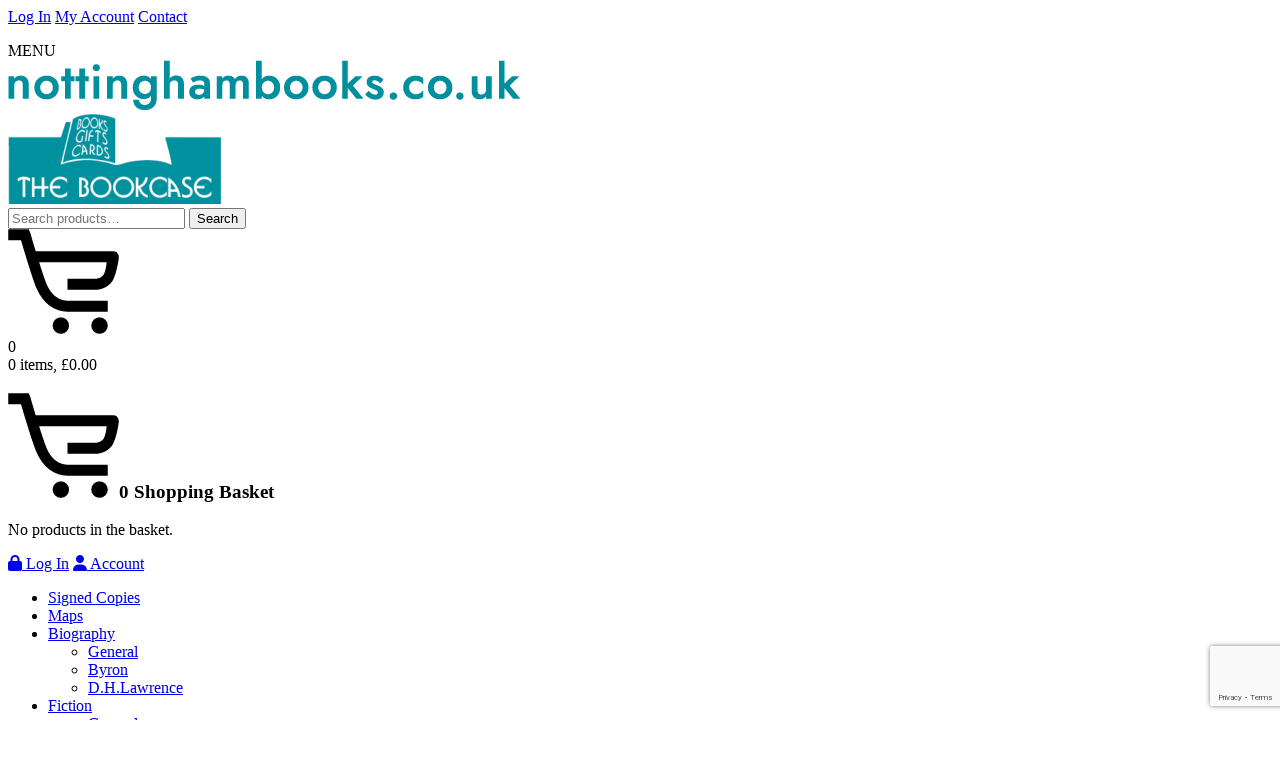

--- FILE ---
content_type: text/html; charset=UTF-8
request_url: https://www.nottinghambooks.co.uk/product-category/nottingham/
body_size: 12506
content:
<!doctype html><html lang="en-GB" class="no-js"><head><meta charset="UTF-8"><title>Lowdham Archives - Nottingham Books</title><link href="//www.google-analytics.com" rel="dns-prefetch"><meta name="viewport" content="width=device-width, initial-scale=1.0"> <script defer src="https://kit.fontawesome.com/952a852870.js" crossorigin="anonymous"></script> <link rel="preconnect" href="https://fonts.googleapis.com"><link rel="preconnect" href="https://fonts.gstatic.com" crossorigin><link href="https://fonts.googleapis.com/css2?family=Readex+Pro:wght@300;400;700&display=swap" rel="stylesheet"><meta name='robots' content='index, follow, max-image-preview:large, max-snippet:-1, max-video-preview:-1' /><link rel="canonical" href="https://www.nottinghambooks.co.uk/product-category/nottingham/" /><meta property="og:locale" content="en_GB" /><meta property="og:type" content="article" /><meta property="og:title" content="Lowdham Archives - Nottingham Books" /><meta property="og:url" content="https://www.nottinghambooks.co.uk/product-category/nottingham/" /><meta property="og:site_name" content="Nottingham Books" /><meta name="twitter:card" content="summary_large_image" /> <script type="application/ld+json" class="yoast-schema-graph">{"@context":"https://schema.org","@graph":[{"@type":"CollectionPage","@id":"https://www.nottinghambooks.co.uk/product-category/nottingham/","url":"https://www.nottinghambooks.co.uk/product-category/nottingham/","name":"Lowdham Archives - Nottingham Books","isPartOf":{"@id":"https://www.nottinghambooks.co.uk/#website"},"primaryImageOfPage":{"@id":"https://www.nottinghambooks.co.uk/product-category/nottingham/#primaryimage"},"image":{"@id":"https://www.nottinghambooks.co.uk/product-category/nottingham/#primaryimage"},"thumbnailUrl":"https://www.nottinghambooks.co.uk/wp-content/uploads/2022/06/007-e1654360429254.jpg","breadcrumb":{"@id":"https://www.nottinghambooks.co.uk/product-category/nottingham/#breadcrumb"},"inLanguage":"en-GB"},{"@type":"ImageObject","inLanguage":"en-GB","@id":"https://www.nottinghambooks.co.uk/product-category/nottingham/#primaryimage","url":"https://www.nottinghambooks.co.uk/wp-content/uploads/2022/06/007-e1654360429254.jpg","contentUrl":"https://www.nottinghambooks.co.uk/wp-content/uploads/2022/06/007-e1654360429254.jpg","width":698,"height":1000},{"@type":"BreadcrumbList","@id":"https://www.nottinghambooks.co.uk/product-category/nottingham/#breadcrumb","itemListElement":[{"@type":"ListItem","position":1,"name":"Home","item":"https://www.nottinghambooks.co.uk/"},{"@type":"ListItem","position":2,"name":"Lowdham"}]},{"@type":"WebSite","@id":"https://www.nottinghambooks.co.uk/#website","url":"https://www.nottinghambooks.co.uk/","name":"Nottingham Books","description":"","potentialAction":[{"@type":"SearchAction","target":{"@type":"EntryPoint","urlTemplate":"https://www.nottinghambooks.co.uk/?s={search_term_string}"},"query-input":{"@type":"PropertyValueSpecification","valueRequired":true,"valueName":"search_term_string"}}],"inLanguage":"en-GB"}]}</script> <link rel='dns-prefetch' href='//www.google.com' /><style id='wp-img-auto-sizes-contain-inline-css' type='text/css'>img:is([sizes=auto i],[sizes^="auto," i]){contain-intrinsic-size:3000px 1500px}
/*# sourceURL=wp-img-auto-sizes-contain-inline-css */</style><style id='wp-block-library-inline-css' type='text/css'>:root{--wp-block-synced-color:#7a00df;--wp-block-synced-color--rgb:122,0,223;--wp-bound-block-color:var(--wp-block-synced-color);--wp-editor-canvas-background:#ddd;--wp-admin-theme-color:#007cba;--wp-admin-theme-color--rgb:0,124,186;--wp-admin-theme-color-darker-10:#006ba1;--wp-admin-theme-color-darker-10--rgb:0,107,160.5;--wp-admin-theme-color-darker-20:#005a87;--wp-admin-theme-color-darker-20--rgb:0,90,135;--wp-admin-border-width-focus:2px}@media (min-resolution:192dpi){:root{--wp-admin-border-width-focus:1.5px}}.wp-element-button{cursor:pointer}:root .has-very-light-gray-background-color{background-color:#eee}:root .has-very-dark-gray-background-color{background-color:#313131}:root .has-very-light-gray-color{color:#eee}:root .has-very-dark-gray-color{color:#313131}:root .has-vivid-green-cyan-to-vivid-cyan-blue-gradient-background{background:linear-gradient(135deg,#00d084,#0693e3)}:root .has-purple-crush-gradient-background{background:linear-gradient(135deg,#34e2e4,#4721fb 50%,#ab1dfe)}:root .has-hazy-dawn-gradient-background{background:linear-gradient(135deg,#faaca8,#dad0ec)}:root .has-subdued-olive-gradient-background{background:linear-gradient(135deg,#fafae1,#67a671)}:root .has-atomic-cream-gradient-background{background:linear-gradient(135deg,#fdd79a,#004a59)}:root .has-nightshade-gradient-background{background:linear-gradient(135deg,#330968,#31cdcf)}:root .has-midnight-gradient-background{background:linear-gradient(135deg,#020381,#2874fc)}:root{--wp--preset--font-size--normal:16px;--wp--preset--font-size--huge:42px}.has-regular-font-size{font-size:1em}.has-larger-font-size{font-size:2.625em}.has-normal-font-size{font-size:var(--wp--preset--font-size--normal)}.has-huge-font-size{font-size:var(--wp--preset--font-size--huge)}.has-text-align-center{text-align:center}.has-text-align-left{text-align:left}.has-text-align-right{text-align:right}.has-fit-text{white-space:nowrap!important}#end-resizable-editor-section{display:none}.aligncenter{clear:both}.items-justified-left{justify-content:flex-start}.items-justified-center{justify-content:center}.items-justified-right{justify-content:flex-end}.items-justified-space-between{justify-content:space-between}.screen-reader-text{border:0;clip-path:inset(50%);height:1px;margin:-1px;overflow:hidden;padding:0;position:absolute;width:1px;word-wrap:normal!important}.screen-reader-text:focus{background-color:#ddd;clip-path:none;color:#444;display:block;font-size:1em;height:auto;left:5px;line-height:normal;padding:15px 23px 14px;text-decoration:none;top:5px;width:auto;z-index:100000}html :where(.has-border-color){border-style:solid}html :where([style*=border-top-color]){border-top-style:solid}html :where([style*=border-right-color]){border-right-style:solid}html :where([style*=border-bottom-color]){border-bottom-style:solid}html :where([style*=border-left-color]){border-left-style:solid}html :where([style*=border-width]){border-style:solid}html :where([style*=border-top-width]){border-top-style:solid}html :where([style*=border-right-width]){border-right-style:solid}html :where([style*=border-bottom-width]){border-bottom-style:solid}html :where([style*=border-left-width]){border-left-style:solid}html :where(img[class*=wp-image-]){height:auto;max-width:100%}:where(figure){margin:0 0 1em}html :where(.is-position-sticky){--wp-admin--admin-bar--position-offset:var(--wp-admin--admin-bar--height,0px)}@media screen and (max-width:600px){html :where(.is-position-sticky){--wp-admin--admin-bar--position-offset:0px}}

/*# sourceURL=wp-block-library-inline-css */</style><link rel='stylesheet' id='wc-blocks-style-css' href='https://www.nottinghambooks.co.uk/wp-content/cache/autoptimize/autoptimize_single_e2d671c403c7e2bd09b3b298c748d0db.php?ver=wc-10.4.3' media='all' /><style id='global-styles-inline-css' type='text/css'>:root{--wp--preset--aspect-ratio--square: 1;--wp--preset--aspect-ratio--4-3: 4/3;--wp--preset--aspect-ratio--3-4: 3/4;--wp--preset--aspect-ratio--3-2: 3/2;--wp--preset--aspect-ratio--2-3: 2/3;--wp--preset--aspect-ratio--16-9: 16/9;--wp--preset--aspect-ratio--9-16: 9/16;--wp--preset--color--black: #000000;--wp--preset--color--cyan-bluish-gray: #abb8c3;--wp--preset--color--white: #ffffff;--wp--preset--color--pale-pink: #f78da7;--wp--preset--color--vivid-red: #cf2e2e;--wp--preset--color--luminous-vivid-orange: #ff6900;--wp--preset--color--luminous-vivid-amber: #fcb900;--wp--preset--color--light-green-cyan: #7bdcb5;--wp--preset--color--vivid-green-cyan: #00d084;--wp--preset--color--pale-cyan-blue: #8ed1fc;--wp--preset--color--vivid-cyan-blue: #0693e3;--wp--preset--color--vivid-purple: #9b51e0;--wp--preset--gradient--vivid-cyan-blue-to-vivid-purple: linear-gradient(135deg,rgb(6,147,227) 0%,rgb(155,81,224) 100%);--wp--preset--gradient--light-green-cyan-to-vivid-green-cyan: linear-gradient(135deg,rgb(122,220,180) 0%,rgb(0,208,130) 100%);--wp--preset--gradient--luminous-vivid-amber-to-luminous-vivid-orange: linear-gradient(135deg,rgb(252,185,0) 0%,rgb(255,105,0) 100%);--wp--preset--gradient--luminous-vivid-orange-to-vivid-red: linear-gradient(135deg,rgb(255,105,0) 0%,rgb(207,46,46) 100%);--wp--preset--gradient--very-light-gray-to-cyan-bluish-gray: linear-gradient(135deg,rgb(238,238,238) 0%,rgb(169,184,195) 100%);--wp--preset--gradient--cool-to-warm-spectrum: linear-gradient(135deg,rgb(74,234,220) 0%,rgb(151,120,209) 20%,rgb(207,42,186) 40%,rgb(238,44,130) 60%,rgb(251,105,98) 80%,rgb(254,248,76) 100%);--wp--preset--gradient--blush-light-purple: linear-gradient(135deg,rgb(255,206,236) 0%,rgb(152,150,240) 100%);--wp--preset--gradient--blush-bordeaux: linear-gradient(135deg,rgb(254,205,165) 0%,rgb(254,45,45) 50%,rgb(107,0,62) 100%);--wp--preset--gradient--luminous-dusk: linear-gradient(135deg,rgb(255,203,112) 0%,rgb(199,81,192) 50%,rgb(65,88,208) 100%);--wp--preset--gradient--pale-ocean: linear-gradient(135deg,rgb(255,245,203) 0%,rgb(182,227,212) 50%,rgb(51,167,181) 100%);--wp--preset--gradient--electric-grass: linear-gradient(135deg,rgb(202,248,128) 0%,rgb(113,206,126) 100%);--wp--preset--gradient--midnight: linear-gradient(135deg,rgb(2,3,129) 0%,rgb(40,116,252) 100%);--wp--preset--font-size--small: 13px;--wp--preset--font-size--medium: 20px;--wp--preset--font-size--large: 36px;--wp--preset--font-size--x-large: 42px;--wp--preset--spacing--20: 0.44rem;--wp--preset--spacing--30: 0.67rem;--wp--preset--spacing--40: 1rem;--wp--preset--spacing--50: 1.5rem;--wp--preset--spacing--60: 2.25rem;--wp--preset--spacing--70: 3.38rem;--wp--preset--spacing--80: 5.06rem;--wp--preset--shadow--natural: 6px 6px 9px rgba(0, 0, 0, 0.2);--wp--preset--shadow--deep: 12px 12px 50px rgba(0, 0, 0, 0.4);--wp--preset--shadow--sharp: 6px 6px 0px rgba(0, 0, 0, 0.2);--wp--preset--shadow--outlined: 6px 6px 0px -3px rgb(255, 255, 255), 6px 6px rgb(0, 0, 0);--wp--preset--shadow--crisp: 6px 6px 0px rgb(0, 0, 0);}:where(.is-layout-flex){gap: 0.5em;}:where(.is-layout-grid){gap: 0.5em;}body .is-layout-flex{display: flex;}.is-layout-flex{flex-wrap: wrap;align-items: center;}.is-layout-flex > :is(*, div){margin: 0;}body .is-layout-grid{display: grid;}.is-layout-grid > :is(*, div){margin: 0;}:where(.wp-block-columns.is-layout-flex){gap: 2em;}:where(.wp-block-columns.is-layout-grid){gap: 2em;}:where(.wp-block-post-template.is-layout-flex){gap: 1.25em;}:where(.wp-block-post-template.is-layout-grid){gap: 1.25em;}.has-black-color{color: var(--wp--preset--color--black) !important;}.has-cyan-bluish-gray-color{color: var(--wp--preset--color--cyan-bluish-gray) !important;}.has-white-color{color: var(--wp--preset--color--white) !important;}.has-pale-pink-color{color: var(--wp--preset--color--pale-pink) !important;}.has-vivid-red-color{color: var(--wp--preset--color--vivid-red) !important;}.has-luminous-vivid-orange-color{color: var(--wp--preset--color--luminous-vivid-orange) !important;}.has-luminous-vivid-amber-color{color: var(--wp--preset--color--luminous-vivid-amber) !important;}.has-light-green-cyan-color{color: var(--wp--preset--color--light-green-cyan) !important;}.has-vivid-green-cyan-color{color: var(--wp--preset--color--vivid-green-cyan) !important;}.has-pale-cyan-blue-color{color: var(--wp--preset--color--pale-cyan-blue) !important;}.has-vivid-cyan-blue-color{color: var(--wp--preset--color--vivid-cyan-blue) !important;}.has-vivid-purple-color{color: var(--wp--preset--color--vivid-purple) !important;}.has-black-background-color{background-color: var(--wp--preset--color--black) !important;}.has-cyan-bluish-gray-background-color{background-color: var(--wp--preset--color--cyan-bluish-gray) !important;}.has-white-background-color{background-color: var(--wp--preset--color--white) !important;}.has-pale-pink-background-color{background-color: var(--wp--preset--color--pale-pink) !important;}.has-vivid-red-background-color{background-color: var(--wp--preset--color--vivid-red) !important;}.has-luminous-vivid-orange-background-color{background-color: var(--wp--preset--color--luminous-vivid-orange) !important;}.has-luminous-vivid-amber-background-color{background-color: var(--wp--preset--color--luminous-vivid-amber) !important;}.has-light-green-cyan-background-color{background-color: var(--wp--preset--color--light-green-cyan) !important;}.has-vivid-green-cyan-background-color{background-color: var(--wp--preset--color--vivid-green-cyan) !important;}.has-pale-cyan-blue-background-color{background-color: var(--wp--preset--color--pale-cyan-blue) !important;}.has-vivid-cyan-blue-background-color{background-color: var(--wp--preset--color--vivid-cyan-blue) !important;}.has-vivid-purple-background-color{background-color: var(--wp--preset--color--vivid-purple) !important;}.has-black-border-color{border-color: var(--wp--preset--color--black) !important;}.has-cyan-bluish-gray-border-color{border-color: var(--wp--preset--color--cyan-bluish-gray) !important;}.has-white-border-color{border-color: var(--wp--preset--color--white) !important;}.has-pale-pink-border-color{border-color: var(--wp--preset--color--pale-pink) !important;}.has-vivid-red-border-color{border-color: var(--wp--preset--color--vivid-red) !important;}.has-luminous-vivid-orange-border-color{border-color: var(--wp--preset--color--luminous-vivid-orange) !important;}.has-luminous-vivid-amber-border-color{border-color: var(--wp--preset--color--luminous-vivid-amber) !important;}.has-light-green-cyan-border-color{border-color: var(--wp--preset--color--light-green-cyan) !important;}.has-vivid-green-cyan-border-color{border-color: var(--wp--preset--color--vivid-green-cyan) !important;}.has-pale-cyan-blue-border-color{border-color: var(--wp--preset--color--pale-cyan-blue) !important;}.has-vivid-cyan-blue-border-color{border-color: var(--wp--preset--color--vivid-cyan-blue) !important;}.has-vivid-purple-border-color{border-color: var(--wp--preset--color--vivid-purple) !important;}.has-vivid-cyan-blue-to-vivid-purple-gradient-background{background: var(--wp--preset--gradient--vivid-cyan-blue-to-vivid-purple) !important;}.has-light-green-cyan-to-vivid-green-cyan-gradient-background{background: var(--wp--preset--gradient--light-green-cyan-to-vivid-green-cyan) !important;}.has-luminous-vivid-amber-to-luminous-vivid-orange-gradient-background{background: var(--wp--preset--gradient--luminous-vivid-amber-to-luminous-vivid-orange) !important;}.has-luminous-vivid-orange-to-vivid-red-gradient-background{background: var(--wp--preset--gradient--luminous-vivid-orange-to-vivid-red) !important;}.has-very-light-gray-to-cyan-bluish-gray-gradient-background{background: var(--wp--preset--gradient--very-light-gray-to-cyan-bluish-gray) !important;}.has-cool-to-warm-spectrum-gradient-background{background: var(--wp--preset--gradient--cool-to-warm-spectrum) !important;}.has-blush-light-purple-gradient-background{background: var(--wp--preset--gradient--blush-light-purple) !important;}.has-blush-bordeaux-gradient-background{background: var(--wp--preset--gradient--blush-bordeaux) !important;}.has-luminous-dusk-gradient-background{background: var(--wp--preset--gradient--luminous-dusk) !important;}.has-pale-ocean-gradient-background{background: var(--wp--preset--gradient--pale-ocean) !important;}.has-electric-grass-gradient-background{background: var(--wp--preset--gradient--electric-grass) !important;}.has-midnight-gradient-background{background: var(--wp--preset--gradient--midnight) !important;}.has-small-font-size{font-size: var(--wp--preset--font-size--small) !important;}.has-medium-font-size{font-size: var(--wp--preset--font-size--medium) !important;}.has-large-font-size{font-size: var(--wp--preset--font-size--large) !important;}.has-x-large-font-size{font-size: var(--wp--preset--font-size--x-large) !important;}
/*# sourceURL=global-styles-inline-css */</style><style id='classic-theme-styles-inline-css' type='text/css'>/*! This file is auto-generated */
.wp-block-button__link{color:#fff;background-color:#32373c;border-radius:9999px;box-shadow:none;text-decoration:none;padding:calc(.667em + 2px) calc(1.333em + 2px);font-size:1.125em}.wp-block-file__button{background:#32373c;color:#fff;text-decoration:none}
/*# sourceURL=/wp-includes/css/classic-themes.min.css */</style><link rel='stylesheet' id='woocommerce-layout-css' href='https://www.nottinghambooks.co.uk/wp-content/cache/autoptimize/autoptimize_single_e98f5279cacaef826050eb2595082e77.php?ver=10.4.3' media='all' /><link rel='stylesheet' id='woocommerce-smallscreen-css' href='https://www.nottinghambooks.co.uk/wp-content/cache/autoptimize/autoptimize_single_59d266c0ea580aae1113acb3761f7ad5.php?ver=10.4.3' media='only screen and (max-width: 768px)' /><link rel='stylesheet' id='woocommerce-general-css' href='https://www.nottinghambooks.co.uk/wp-content/cache/autoptimize/autoptimize_single_0a5cfa15a1c3bce6319a071a84e71e83.php?ver=10.4.3' media='all' /><style id='woocommerce-inline-inline-css' type='text/css'>.woocommerce form .form-row .required { visibility: visible; }
/*# sourceURL=woocommerce-inline-inline-css */</style><link rel='stylesheet' id='theme-styles-css' href='https://www.nottinghambooks.co.uk/wp-content/cache/autoptimize/autoptimize_single_17e44b9f81be9f4eb7639251ce74c51a.php?ver=6.9' media='all' /> <noscript><style>.woocommerce-product-gallery{ opacity: 1 !important; }</style></noscript><link rel="icon" href="https://www.nottinghambooks.co.uk/wp-content/uploads/2025/02/cropped-nottinghambooks-32x32.png" sizes="32x32" /><link rel="icon" href="https://www.nottinghambooks.co.uk/wp-content/uploads/2025/02/cropped-nottinghambooks-192x192.png" sizes="192x192" /><link rel="apple-touch-icon" href="https://www.nottinghambooks.co.uk/wp-content/uploads/2025/02/cropped-nottinghambooks-180x180.png" /><meta name="msapplication-TileImage" content="https://www.nottinghambooks.co.uk/wp-content/uploads/2025/02/cropped-nottinghambooks-270x270.png" /><style>.woocommerce .woocommerce-cart-form .shop_table_responsive tbody th {background: white; color: #292927; font-weight: 400; text-transform: none; font-size: 1em}
.woocommerce .woocommerce-cart-form .shop_table_responsive dl p, .woocommerce .woocommerce-cart-form .shop_table_responsive dl {margin: 0}

@media only screen and (max-width: 768px) {
.woocommerce .woocommerce-cart-form .shop_table_responsive tbody th {width: 100%; display: block}
}</style><link rel='stylesheet' id='contact-form-7-css' href='https://www.nottinghambooks.co.uk/wp-content/cache/autoptimize/autoptimize_single_64ac31699f5326cb3c76122498b76f66.php?ver=6.1.4' media='all' /></head><body data-rsssl=1 class="archive tax-product_cat term-nottingham term-48 wp-theme-WooWT1 theme-WooWT1 woocommerce woocommerce-page woocommerce-no-js product-20-circular-walks-from-lowdham-village-hall-by-michael-hoare"><div class="wrapper woocommerce standard-header"><div id="top-bar"><div class="contacts"> <a class="myaccount" href="https://www.nottinghambooks.co.uk/my-account/" title="Login / Register">Log In</a> <a class="myaccount active" href="https://www.nottinghambooks.co.uk/my-account/" title="My Account">My Account</a> <a class="myaccount active" href="https://www.nottinghambooks.co.uk/contact-us/" title="Contact">Contact</a></div><p></p></div><header id="header"><div class="main-row row"><div class="toggle-nav"><div class="icon"> <span class="title">MENU</span> <span class="line"></span> <span class="line second"></span> <span class="line third"></span></div></div><div id="header-block"> <a href="https://www.nottinghambooks.co.uk/" id="header-logo" title="Nottingham Books"> <img width="512" height="50" src="https://www.nottinghambooks.co.uk/wp-content/uploads/2022/05/nottinghambooks.png" class="attachment-full size-full" alt="nottinghambooks" decoding="async" /> </a><div class="bookcase"><img width="213" height="90" src="https://www.nottinghambooks.co.uk/wp-content/uploads/2022/04/bookcase-e1650362951981.png" class="attachment-full size-full" alt="bookcase" decoding="async" /></div></div><div class="site-search"><div class="widget woocommerce widget_product_search"><form role="search" method="get" class="woocommerce-product-search" action="https://www.nottinghambooks.co.uk/"> <label class="screen-reader-text" for="woocommerce-product-search-field-0">Search for:</label> <input type="search" id="woocommerce-product-search-field-0" class="search-field" placeholder="Search products&hellip;" value="" name="s" /> <button type="submit" value="Search" class="">Search</button> <input type="hidden" name="post_type" value="product" /></form></div></div><div class="toggle-cart"><div class="icon"><svg id="cart-icon" xmlns="http://www.w3.org/2000/svg" width="111" height="105" viewBox="0 0 111 105"><path class="cart" d="M52.816,88.326a8.253,8.253,0,1,0,8.289,8.253A8.272,8.272,0,0,0,52.816,88.326Zm38.684,0a8.253,8.253,0,1,0,8.29,8.253A8.272,8.272,0,0,0,91.5,88.326Zm17.684-64.375c-0.553-1.1-2.211-1.65-3.868-1.65h-77.6c-2.19-7.137-4.164-13.838-5.3-18.157L20.763,0.293H0.315v11H13.026C16.342,22.852,25.736,53.664,28.5,59.166c6.632,15.406,17.685,23.659,32.606,23.659H99.79v-11H61.105c-10.5,0-17.684-5.5-22.658-17.057-1.071-2.4-4.089-11.393-7.291-21.458H98.684c-0.552,4.952-1.657,10.454-3.315,12.654-1.106,1.65-4.421,3.852-8.29,3.852H59.447v11H87.079c7.737,0,14.368-3.851,17.684-9.354,3.868-7.152,6.079-21.458,6.079-23.109A6.235,6.235,0,0,0,109.184,23.952Z"/></svg></div> <span class="cart-value">0</span><div class="cart-total"> 0 items, &pound;0.00</div></div><div class="mini-cart"><div class="cart-inner"><div class="cart-close"><div class="icon"> <span></span></div></div><h3 class="align-center"><svg id="cart-icon" xmlns="http://www.w3.org/2000/svg" width="111" height="105" viewBox="0 0 111 105"><path class="cart" d="M52.816,88.326a8.253,8.253,0,1,0,8.289,8.253A8.272,8.272,0,0,0,52.816,88.326Zm38.684,0a8.253,8.253,0,1,0,8.29,8.253A8.272,8.272,0,0,0,91.5,88.326Zm17.684-64.375c-0.553-1.1-2.211-1.65-3.868-1.65h-77.6c-2.19-7.137-4.164-13.838-5.3-18.157L20.763,0.293H0.315v11H13.026C16.342,22.852,25.736,53.664,28.5,59.166c6.632,15.406,17.685,23.659,32.606,23.659H99.79v-11H61.105c-10.5,0-17.684-5.5-22.658-17.057-1.071-2.4-4.089-11.393-7.291-21.458H98.684c-0.552,4.952-1.657,10.454-3.315,12.654-1.106,1.65-4.421,3.852-8.29,3.852H59.447v11H87.079c7.737,0,14.368-3.851,17.684-9.354,3.868-7.152,6.079-21.458,6.079-23.109A6.235,6.235,0,0,0,109.184,23.952Z"/></svg><span class="cart-value">0</span> Shopping Basket</h3><div class="widget_shopping_cart_content"><p class="woocommerce-mini-cart__empty-message">No products in the basket.</p></div></div></div></div><nav id="header-nav" class="row"><div class="menu-wrap"><div class="menu-close"><div class="icon"> <span></span></div></div><div class="account-nav"> <a class="myaccount" href="https://www.nottinghambooks.co.uk/my-account/" title="Login / Register"><i class="fas fa-lock"></i> Log In</a> <a class="myaccount active" href="https://www.nottinghambooks.co.uk/my-account/" title="My Account"><i class="fas fa-user"></i> Account</a></div><ul><li class="menu-item menu-item-type-taxonomy menu-item-object-product_cat menu-item-3867"><a href="https://www.nottinghambooks.co.uk/product-category/signed-copies/">Signed Copies</a></li><li class="menu-item menu-item-type-taxonomy menu-item-object-product_cat menu-item-159"><a href="https://www.nottinghambooks.co.uk/product-category/maps/">Maps</a></li><li class="menu-item menu-item-type-taxonomy menu-item-object-product_cat menu-item-has-children menu-item-152"><a href="https://www.nottinghambooks.co.uk/product-category/biography/">Biography<div class="menu-parent"></div></a><ul class="sub-menu"><li class="menu-item menu-item-type-taxonomy menu-item-object-product_cat menu-item-344"><a href="https://www.nottinghambooks.co.uk/product-category/biography/general-2/">General</a></li><li class="menu-item menu-item-type-taxonomy menu-item-object-product_cat menu-item-342"><a href="https://www.nottinghambooks.co.uk/product-category/biography/byron/">Byron</a></li><li class="menu-item menu-item-type-taxonomy menu-item-object-product_cat menu-item-343"><a href="https://www.nottinghambooks.co.uk/product-category/biography/d-h-lawrence/">D.H.Lawrence</a></li></ul></li><li class="menu-item menu-item-type-taxonomy menu-item-object-product_cat menu-item-has-children menu-item-142"><a href="https://www.nottinghambooks.co.uk/product-category/fiction/">Fiction<div class="menu-parent"></div></a><ul class="sub-menu"><li class="menu-item menu-item-type-taxonomy menu-item-object-product_cat menu-item-1478"><a href="https://www.nottinghambooks.co.uk/product-category/fiction/general-fiction/">General</a></li><li class="menu-item menu-item-type-taxonomy menu-item-object-product_cat menu-item-143"><a href="https://www.nottinghambooks.co.uk/product-category/fiction/anthologies/">Anthologies</a></li><li class="menu-item menu-item-type-taxonomy menu-item-object-product_cat menu-item-144"><a href="https://www.nottinghambooks.co.uk/product-category/fiction/crime/">Crime</a></li><li class="menu-item menu-item-type-taxonomy menu-item-object-product_cat menu-item-146"><a href="https://www.nottinghambooks.co.uk/product-category/fiction/fantasy-horror-scifi/">Fantasy/Horror/SciFi</a></li><li class="menu-item menu-item-type-taxonomy menu-item-object-product_cat menu-item-147"><a href="https://www.nottinghambooks.co.uk/product-category/fiction/historical/">Historical</a></li><li class="menu-item menu-item-type-taxonomy menu-item-object-product_cat menu-item-347"><a href="https://www.nottinghambooks.co.uk/product-category/fiction/poetry/">Poetry</a></li><li class="menu-item menu-item-type-taxonomy menu-item-object-product_cat menu-item-148"><a href="https://www.nottinghambooks.co.uk/product-category/fiction/short-stories/">Short Stories</a></li></ul></li><li class="menu-item menu-item-type-taxonomy menu-item-object-product_cat menu-item-has-children menu-item-153"><a href="https://www.nottinghambooks.co.uk/product-category/non-fiction/">Non-Fiction<div class="menu-parent"></div></a><ul class="sub-menu"><li class="menu-item menu-item-type-taxonomy menu-item-object-product_cat menu-item-348"><a href="https://www.nottinghambooks.co.uk/product-category/non-fiction/architecture/">Architecture</a></li><li class="menu-item menu-item-type-taxonomy menu-item-object-product_cat menu-item-154"><a href="https://www.nottinghambooks.co.uk/product-category/non-fiction/arts-media/">Arts &amp; Media</a></li><li class="menu-item menu-item-type-taxonomy menu-item-object-product_cat menu-item-155"><a href="https://www.nottinghambooks.co.uk/product-category/non-fiction/country-crafts/">Country Crafts</a></li><li class="menu-item menu-item-type-taxonomy menu-item-object-product_cat menu-item-156"><a href="https://www.nottinghambooks.co.uk/product-category/non-fiction/food-drink/">Food &amp; Drink</a></li><li class="menu-item menu-item-type-taxonomy menu-item-object-product_cat menu-item-158"><a href="https://www.nottinghambooks.co.uk/product-category/non-fiction/health-and-well-being/">Health and Well-Being</a></li><li class="menu-item menu-item-type-taxonomy menu-item-object-product_cat menu-item-851"><a href="https://www.nottinghambooks.co.uk/product-category/language/">Language</a></li><li class="menu-item menu-item-type-taxonomy menu-item-object-product_cat menu-item-160"><a href="https://www.nottinghambooks.co.uk/product-category/non-fiction/natural-world/">Natural World</a></li></ul></li><li class="menu-item menu-item-type-taxonomy menu-item-object-product_cat menu-item-has-children menu-item-134"><a href="https://www.nottinghambooks.co.uk/product-category/childrens-books/">Children&#8217;s<div class="menu-parent"></div></a><ul class="sub-menu"><li class="menu-item menu-item-type-taxonomy menu-item-object-product_cat menu-item-349"><a href="https://www.nottinghambooks.co.uk/product-category/childrens-books/general-childrens-books/">General</a></li><li class="menu-item menu-item-type-taxonomy menu-item-object-product_cat menu-item-135"><a href="https://www.nottinghambooks.co.uk/product-category/childrens-books/pre-school/">Pre-School</a></li><li class="menu-item menu-item-type-taxonomy menu-item-object-product_cat menu-item-136"><a href="https://www.nottinghambooks.co.uk/product-category/childrens-books/young-adult/">Young Adult</a></li></ul></li><li class="menu-item menu-item-type-taxonomy menu-item-object-product_cat menu-item-has-children menu-item-137"><a href="https://www.nottinghambooks.co.uk/product-category/history/">History<div class="menu-parent"></div></a><ul class="sub-menu"><li class="menu-item menu-item-type-taxonomy menu-item-object-product_cat menu-item-138"><a href="https://www.nottinghambooks.co.uk/product-category/history/general/">General</a></li><li class="menu-item menu-item-type-taxonomy menu-item-object-product_cat menu-item-350"><a href="https://www.nottinghambooks.co.uk/product-category/history/ghosts-legends/">Ghosts &amp; Legends</a></li><li class="menu-item menu-item-type-taxonomy menu-item-object-product_cat menu-item-139"><a href="https://www.nottinghambooks.co.uk/product-category/history/industries/">Industries</a></li><li class="menu-item menu-item-type-taxonomy menu-item-object-product_cat menu-item-140"><a href="https://www.nottinghambooks.co.uk/product-category/history/nottinghamshire/">Nottinghamshire</a></li><li class="menu-item menu-item-type-taxonomy menu-item-object-product_cat menu-item-141"><a href="https://www.nottinghambooks.co.uk/product-category/history/nottingham-suburbs/">Nottingham &amp; Suburbs</a></li></ul></li><li class="menu-item menu-item-type-taxonomy menu-item-object-product_cat current-menu-item menu-item-has-children menu-item-149"><a href="https://www.nottinghambooks.co.uk/product-category/nottingham/" aria-current="page">Lowdham<div class="menu-parent"></div></a><ul class="sub-menu"><li class="menu-item menu-item-type-taxonomy menu-item-object-product_cat menu-item-150"><a href="https://www.nottinghambooks.co.uk/product-category/nottingham/general-nottingham/">Lowdham</a></li><li class="menu-item menu-item-type-taxonomy menu-item-object-product_cat menu-item-151"><a href="https://www.nottinghambooks.co.uk/product-category/nottingham/around-and-about/">Around and About</a></li></ul></li><li class="menu-item menu-item-type-taxonomy menu-item-object-product_cat menu-item-has-children menu-item-130"><a href="https://www.nottinghambooks.co.uk/product-category/military-wartime/">Military<div class="menu-parent"></div></a><ul class="sub-menu"><li class="menu-item menu-item-type-taxonomy menu-item-object-product_cat menu-item-359"><a href="https://www.nottinghambooks.co.uk/product-category/military-wartime/general-military-wartime/">General</a></li><li class="menu-item menu-item-type-taxonomy menu-item-object-product_cat menu-item-131"><a href="https://www.nottinghambooks.co.uk/product-category/military-wartime/civil-war/">Civil War</a></li><li class="menu-item menu-item-type-taxonomy menu-item-object-product_cat menu-item-132"><a href="https://www.nottinghambooks.co.uk/product-category/military-wartime/ww1/">WW1</a></li><li class="menu-item menu-item-type-taxonomy menu-item-object-product_cat menu-item-133"><a href="https://www.nottinghambooks.co.uk/product-category/military-wartime/ww2/">WW2</a></li></ul></li><li class="menu-item menu-item-type-taxonomy menu-item-object-product_cat menu-item-has-children menu-item-126"><a href="https://www.nottinghambooks.co.uk/product-category/sport/">Sport<div class="menu-parent"></div></a><ul class="sub-menu"><li class="menu-item menu-item-type-taxonomy menu-item-object-product_cat menu-item-362"><a href="https://www.nottinghambooks.co.uk/product-category/sport/general-sport/">General</a></li><li class="menu-item menu-item-type-taxonomy menu-item-object-product_cat menu-item-127"><a href="https://www.nottinghambooks.co.uk/product-category/sport/cricket/">Cricket</a></li><li class="menu-item menu-item-type-taxonomy menu-item-object-product_cat menu-item-128"><a href="https://www.nottinghambooks.co.uk/product-category/sport/nottingham-forest/">Nottingham Forest</a></li><li class="menu-item menu-item-type-taxonomy menu-item-object-product_cat menu-item-849"><a href="https://www.nottinghambooks.co.uk/product-category/sport/nottingham-forest/clough/">Brian Clough</a></li><li class="menu-item menu-item-type-taxonomy menu-item-object-product_cat menu-item-129"><a href="https://www.nottinghambooks.co.uk/product-category/sport/notts-county/">Notts County</a></li></ul></li><li class="menu-item menu-item-type-taxonomy menu-item-object-product_cat menu-item-has-children menu-item-123"><a href="https://www.nottinghambooks.co.uk/product-category/travel-transport/">Travel &amp; Transport<div class="menu-parent"></div></a><ul class="sub-menu"><li class="menu-item menu-item-type-taxonomy menu-item-object-product_cat menu-item-363"><a href="https://www.nottinghambooks.co.uk/product-category/travel-transport/general-travel-transport/">General</a></li><li class="menu-item menu-item-type-taxonomy menu-item-object-product_cat menu-item-124"><a href="https://www.nottinghambooks.co.uk/product-category/travel-transport/railways/">Railways</a></li><li class="menu-item menu-item-type-taxonomy menu-item-object-product_cat menu-item-125"><a href="https://www.nottinghambooks.co.uk/product-category/travel-transport/waterways/">Waterways</a></li></ul></li><li class="menu-item menu-item-type-taxonomy menu-item-object-product_cat menu-item-has-children menu-item-161"><a href="https://www.nottinghambooks.co.uk/product-category/robin-hood/">Robin Hood<div class="menu-parent"></div></a><ul class="sub-menu"><li class="menu-item menu-item-type-taxonomy menu-item-object-product_cat menu-item-370"><a href="https://www.nottinghambooks.co.uk/product-category/robin-hood/general-robin-hood/">General</a></li><li class="menu-item menu-item-type-taxonomy menu-item-object-product_cat menu-item-371"><a href="https://www.nottinghambooks.co.uk/product-category/robin-hood/stories-for-children/">Stories for Children</a></li></ul></li><li class="menu-item menu-item-type-taxonomy menu-item-object-product_cat menu-item-850"><a href="https://www.nottinghambooks.co.uk/product-category/walking-cycling/">Walking &amp; Cycling</a></li><li class="menu-item menu-item-type-taxonomy menu-item-object-product_cat menu-item-3091"><a href="https://www.nottinghambooks.co.uk/product-category/offers/">Offers</a></li><li class="menu-item menu-item-type-taxonomy menu-item-object-product_cat menu-item-5606"><a href="https://www.nottinghambooks.co.uk/product-category/inspire-reads/">Inspire Reads</a></li></ul></div></nav></header><main class="pagebody" role="main"><div class="row padded full-page"><div id="primary" class="content-area"><main id="main" class="site-main" role="main"><nav class="woocommerce-breadcrumb" aria-label="Breadcrumb"><a href="https://www.nottinghambooks.co.uk">Home</a>&nbsp;&#47;&nbsp;Lowdham</nav><div class="col-container columns"><div class="col rightbar full-width"><header class="page-title"><div class="row full-page"><h1 class="category-title">Lowdham</h1></div><div class="banner-curve"> <svg xmlns="http://www.w3.org/2000/svg" viewBox="0 0 64 4" fill="currentcolor" class="curve"> <path d="M0 4 L64 4 L64 2 C48 4 48 4 32 2 C16 0 16 0 0 2 Z"></path> </svg></div></header><div class="woocommerce-notices-wrapper"></div><div class="listing-bar"><p class="woocommerce-result-count" role="alert" aria-relevant="all" > Showing all 17 results</p><div class="filters-button"><i class="fas fa-sliders-h"></i> Filter</div><div class="filter-sidebar leftsidebar"></div><form class="woocommerce-ordering" method="get"> <select
 name="orderby"
 class="orderby"
 aria-label="Shop order"
 ><option value="menu_order"  selected='selected'>Default sorting</option><option value="popularity" >Sort by popularity</option><option value="date" >Sort by latest</option><option value="price" >Sort by price: low to high</option><option value="price-desc" >Sort by price: high to low</option> </select> <input type="hidden" name="paged" value="1" /></form></div><ul class="products columns-5"><li class="product type-product post-817 status-publish first instock product_cat-general-nottingham product_cat-walking-cycling has-post-thumbnail shipping-taxable purchasable product-type-simple"> <a href="https://www.nottinghambooks.co.uk/product/20-circular-walks-from-lowdham-village-hall-by-michael-hoare/" class="woocommerce-LoopProduct-link woocommerce-loop-product__link"><div class="imagewrapper"><img src="https://www.nottinghambooks.co.uk/wp-content/uploads/2022/06/007-e1654360429254-300x430.jpg" class="attachment-shop_catalog size-shop_catalog wp-post-image" alt="" decoding="async" fetchpriority="high" /></div><div class="item-info"><h2 class="woocommerce-loop-product__title">20 Circular Walks from Lowdham Village Hall by Michael Hoare</h2> <span class="price"><span class="woocommerce-Price-amount amount"><bdi><span class="woocommerce-Price-currencySymbol">&pound;</span>5.99</bdi></span></span></div></a><div class="addcart-info"><div class="addcart-inner"><a href="/product-category/nottingham/?add-to-cart=817" data-quantity="1" class="button product_type_simple add_to_cart_button ajax_add_to_cart" data-product_id="817" data-product_sku="" aria-label="Add to basket: &ldquo;20 Circular Walks from Lowdham Village Hall by Michael Hoare&rdquo;" rel="nofollow" data-success_message="&ldquo;20 Circular Walks from Lowdham Village Hall by Michael Hoare&rdquo; has been added to your cart"><span>Add to basket</span></a></div></div></li><li class="product type-product post-2172 status-publish instock product_cat-around-and-about product_cat-nottingham product_cat-nottinghamshire has-post-thumbnail shipping-taxable purchasable product-type-simple"> <a href="https://www.nottinghambooks.co.uk/product/a-tale-of-two-villages-by-mary-gardiner/" class="woocommerce-LoopProduct-link woocommerce-loop-product__link"><div class="imagewrapper"><img src="https://www.nottinghambooks.co.uk/wp-content/uploads/2022/07/2villages-scaled-e1657717175537-300x429.jpg" class="attachment-shop_catalog size-shop_catalog wp-post-image" alt="" decoding="async" /></div><div class="item-info"><h2 class="woocommerce-loop-product__title">A Tale of Two Villages by Mary Gardiner</h2> <span class="price"><span class="woocommerce-Price-amount amount"><bdi><span class="woocommerce-Price-currencySymbol">&pound;</span>14.99</bdi></span></span></div></a><div class="addcart-info"><div class="addcart-inner"><a href="/product-category/nottingham/?add-to-cart=2172" data-quantity="1" class="button product_type_simple add_to_cart_button ajax_add_to_cart" data-product_id="2172" data-product_sku="" aria-label="Add to basket: &ldquo;A Tale of Two Villages by Mary Gardiner&rdquo;" rel="nofollow" data-success_message="&ldquo;A Tale of Two Villages by Mary Gardiner&rdquo; has been added to your cart"><span>Add to basket</span></a></div></div></li><li class="product type-product post-776 status-publish instock product_cat-around-and-about has-post-thumbnail shipping-taxable purchasable product-type-simple"> <a href="https://www.nottinghambooks.co.uk/product/a-village-tour-hoveringham-bleasby-area-on-old-postcards-by-david-ottewell/" class="woocommerce-LoopProduct-link woocommerce-loop-product__link"><div class="imagewrapper"><img src="https://www.nottinghambooks.co.uk/wp-content/uploads/2022/06/001-25-e1654357284492-300x421.jpg" class="attachment-shop_catalog size-shop_catalog wp-post-image" alt="" decoding="async" /></div><div class="item-info"><h2 class="woocommerce-loop-product__title">A Village Tour: Hoveringham, Bleasby &#038; Area (on old postcards) by David Ottewell</h2> <span class="price"><span class="woocommerce-Price-amount amount"><bdi><span class="woocommerce-Price-currencySymbol">&pound;</span>3.50</bdi></span></span></div></a><div class="addcart-info"><div class="addcart-inner"><a href="/product-category/nottingham/?add-to-cart=776" data-quantity="1" class="button product_type_simple add_to_cart_button ajax_add_to_cart" data-product_id="776" data-product_sku="" aria-label="Add to basket: &ldquo;A Village Tour: Hoveringham, Bleasby &amp; Area (on old postcards) by David Ottewell&rdquo;" rel="nofollow" data-success_message="&ldquo;A Village Tour: Hoveringham, Bleasby &amp; Area (on old postcards) by David Ottewell&rdquo; has been added to your cart"><span>Add to basket</span></a></div></div></li><li class="product type-product post-779 status-publish instock product_cat-around-and-about product_cat-waterways has-post-thumbnail shipping-taxable purchasable product-type-simple"> <a href="https://www.nottinghambooks.co.uk/product/bridging-the-gap-by-richard-mills/" class="woocommerce-LoopProduct-link woocommerce-loop-product__link"><div class="imagewrapper"><img src="https://www.nottinghambooks.co.uk/wp-content/uploads/2022/06/011-e1654357641122-300x431.jpg" class="attachment-shop_catalog size-shop_catalog wp-post-image" alt="" decoding="async" loading="lazy" /></div><div class="item-info"><h2 class="woocommerce-loop-product__title">Bridging the Gap by Richard Mills</h2> <span class="price"><span class="woocommerce-Price-amount amount"><bdi><span class="woocommerce-Price-currencySymbol">&pound;</span>3.00</bdi></span></span></div></a><div class="addcart-info"><div class="addcart-inner"><a href="/product-category/nottingham/?add-to-cart=779" data-quantity="1" class="button product_type_simple add_to_cart_button ajax_add_to_cart" data-product_id="779" data-product_sku="" aria-label="Add to basket: &ldquo;Bridging the Gap by Richard Mills&rdquo;" rel="nofollow" data-success_message="&ldquo;Bridging the Gap by Richard Mills&rdquo; has been added to your cart"><span>Add to basket</span></a></div></div></li><li class="product type-product post-3672 status-publish last instock product_cat-around-and-about product_cat-nottinghamshire has-post-thumbnail shipping-taxable purchasable product-type-simple"> <a href="https://www.nottinghambooks.co.uk/product/burton-joyce-and-bulcote-by-burton-joyce-bulcote-local-history-society/" class="woocommerce-LoopProduct-link woocommerce-loop-product__link"><div class="imagewrapper"><img src="https://www.nottinghambooks.co.uk/wp-content/uploads/2023/03/burton-joyce.jpg" class="attachment-shop_catalog size-shop_catalog wp-post-image" alt="" decoding="async" loading="lazy" /></div><div class="item-info"><h2 class="woocommerce-loop-product__title">Burton Joyce and Bulcote by Burton Joyce &#038; Bulcote Local History Society</h2> <span class="price"><span class="woocommerce-Price-amount amount"><bdi><span class="woocommerce-Price-currencySymbol">&pound;</span>6.99</bdi></span></span></div></a><div class="addcart-info"><div class="addcart-inner"><a href="/product-category/nottingham/?add-to-cart=3672" data-quantity="1" class="button product_type_simple add_to_cart_button ajax_add_to_cart" data-product_id="3672" data-product_sku="" aria-label="Add to basket: &ldquo;Burton Joyce and Bulcote by Burton Joyce &amp; Bulcote Local History Society&rdquo;" rel="nofollow" data-success_message="&ldquo;Burton Joyce and Bulcote by Burton Joyce &amp; Bulcote Local History Society&rdquo; has been added to your cart"><span>Add to basket</span></a></div></div></li><li class="product type-product post-793 status-publish first instock product_cat-around-and-about has-post-thumbnail shipping-taxable purchasable product-type-simple"> <a href="https://www.nottinghambooks.co.uk/product/burton-joyce-by-david-ottewell/" class="woocommerce-LoopProduct-link woocommerce-loop-product__link"><div class="imagewrapper"><img src="https://www.nottinghambooks.co.uk/wp-content/uploads/2022/06/002-e1654357907740-300x429.jpg" class="attachment-shop_catalog size-shop_catalog wp-post-image" alt="" decoding="async" loading="lazy" /></div><div class="item-info"><h2 class="woocommerce-loop-product__title">Burton Joyce by David Ottewell</h2> <span class="price"><span class="woocommerce-Price-amount amount"><bdi><span class="woocommerce-Price-currencySymbol">&pound;</span>3.50</bdi></span></span></div></a><div class="addcart-info"><div class="addcart-inner"><a href="/product-category/nottingham/?add-to-cart=793" data-quantity="1" class="button product_type_simple add_to_cart_button ajax_add_to_cart" data-product_id="793" data-product_sku="" aria-label="Add to basket: &ldquo;Burton Joyce by David Ottewell&rdquo;" rel="nofollow" data-success_message="&ldquo;Burton Joyce by David Ottewell&rdquo; has been added to your cart"><span>Add to basket</span></a></div></div></li><li class="product type-product post-855 status-publish instock product_cat-around-and-about product_cat-nottingham product_cat-walking-cycling product_cat-ww2 has-post-thumbnail shipping-taxable purchasable product-type-simple"> <a href="https://www.nottinghambooks.co.uk/product/caythorpe-ww2-village-trail-quiz-compiled-by-geoff-firmin/" class="woocommerce-LoopProduct-link woocommerce-loop-product__link"><div class="imagewrapper"><img src="https://www.nottinghambooks.co.uk/wp-content/uploads/2022/06/walking-005-e1655912485734-300x433.jpg" class="attachment-shop_catalog size-shop_catalog wp-post-image" alt="" decoding="async" loading="lazy" /></div><div class="item-info"><h2 class="woocommerce-loop-product__title">Caythorpe WW2 Village Trail &#038; Quiz compiled by Geoff Firmin</h2> <span class="price"><span class="woocommerce-Price-amount amount"><bdi><span class="woocommerce-Price-currencySymbol">&pound;</span>2.00</bdi></span></span></div></a><div class="addcart-info"><div class="addcart-inner"><a href="/product-category/nottingham/?add-to-cart=855" data-quantity="1" class="button product_type_simple add_to_cart_button ajax_add_to_cart" data-product_id="855" data-product_sku="" aria-label="Add to basket: &ldquo;Caythorpe WW2 Village Trail &amp; Quiz compiled by Geoff Firmin&rdquo;" rel="nofollow" data-success_message="&ldquo;Caythorpe WW2 Village Trail &amp; Quiz compiled by Geoff Firmin&rdquo; has been added to your cart"><span>Add to basket</span></a></div></div></li><li class="product type-product post-1139 status-publish instock product_cat-around-and-about product_cat-ww1 has-post-thumbnail shipping-taxable purchasable product-type-simple"> <a href="https://www.nottinghambooks.co.uk/product/lest-we-forget-the-men-of-burton-joyce-who-lost-their-lives-in-the-great-war-by-stephen-wright/" class="woocommerce-LoopProduct-link woocommerce-loop-product__link"><div class="imagewrapper"><img src="https://www.nottinghambooks.co.uk/wp-content/uploads/2022/06/042-e1655295932235-300x428.jpg" class="attachment-shop_catalog size-shop_catalog wp-post-image" alt="" decoding="async" loading="lazy" /></div><div class="item-info"><h2 class="woocommerce-loop-product__title">Lest We Forget: The Men of Burton Joyce who lost their lives in The Great War by Stephen Wright</h2> <span class="price"><span class="woocommerce-Price-amount amount"><bdi><span class="woocommerce-Price-currencySymbol">&pound;</span>4.50</bdi></span></span></div></a><div class="addcart-info"><div class="addcart-inner"><a href="/product-category/nottingham/?add-to-cart=1139" data-quantity="1" class="button product_type_simple add_to_cart_button ajax_add_to_cart" data-product_id="1139" data-product_sku="" aria-label="Add to basket: &ldquo;Lest We Forget: The Men of Burton Joyce who lost their lives in The Great War by Stephen Wright&rdquo;" rel="nofollow" data-success_message="&ldquo;Lest We Forget: The Men of Burton Joyce who lost their lives in The Great War by Stephen Wright&rdquo; has been added to your cart"><span>Add to basket</span></a></div></div></li><li class="product type-product post-289 status-publish instock product_cat-around-and-about product_cat-general-nottingham product_cat-maps has-post-thumbnail shipping-taxable purchasable product-type-simple"> <a href="https://www.nottinghambooks.co.uk/product/around-about-lowdham-yellow-walk-map/" class="woocommerce-LoopProduct-link woocommerce-loop-product__link"><div class="imagewrapper"><img src="https://www.nottinghambooks.co.uk/wp-content/uploads/2022/04/001-e1654355974378-300x512.jpg" class="attachment-shop_catalog size-shop_catalog wp-post-image" alt="" decoding="async" loading="lazy" /></div><div class="item-info"><h2 class="woocommerce-loop-product__title">Lowdham (Yellow Walk Map)</h2> <span class="price"><span class="woocommerce-Price-amount amount"><bdi><span class="woocommerce-Price-currencySymbol">&pound;</span>4.95</bdi></span></span></div></a><div class="addcart-info"><div class="addcart-inner"><a href="/product-category/nottingham/?add-to-cart=289" data-quantity="1" class="button product_type_simple add_to_cart_button ajax_add_to_cart" data-product_id="289" data-product_sku="" aria-label="Add to basket: &ldquo;Lowdham (Yellow Walk Map)&rdquo;" rel="nofollow" data-success_message="&ldquo;Lowdham (Yellow Walk Map)&rdquo; has been added to your cart"><span>Add to basket</span></a></div></div></li><li class="product type-product post-794 status-publish last instock product_cat-general-nottingham has-post-thumbnail shipping-taxable purchasable product-type-simple"> <a href="https://www.nottinghambooks.co.uk/product/lowdham-grange-borstal-by-jeremy-lodge/" class="woocommerce-LoopProduct-link woocommerce-loop-product__link"><div class="imagewrapper"><img src="https://www.nottinghambooks.co.uk/wp-content/uploads/2022/06/004-e1654358136950-300x432.jpg" class="attachment-shop_catalog size-shop_catalog wp-post-image" alt="" decoding="async" loading="lazy" /></div><div class="item-info"><h2 class="woocommerce-loop-product__title">Lowdham Grange. Borstal! by Jeremy Lodge</h2> <span class="price"><span class="woocommerce-Price-amount amount"><bdi><span class="woocommerce-Price-currencySymbol">&pound;</span>10.99</bdi></span></span></div></a><div class="addcart-info"><div class="addcart-inner"><a href="/product-category/nottingham/?add-to-cart=794" data-quantity="1" class="button product_type_simple add_to_cart_button ajax_add_to_cart" data-product_id="794" data-product_sku="" aria-label="Add to basket: &ldquo;Lowdham Grange. Borstal! by Jeremy Lodge&rdquo;" rel="nofollow" data-success_message="&ldquo;Lowdham Grange. Borstal! by Jeremy Lodge&rdquo; has been added to your cart"><span>Add to basket</span></a></div></div></li><li class="product type-product post-795 status-publish first instock product_cat-general-nottingham has-post-thumbnail shipping-taxable purchasable product-type-simple"> <a href="https://www.nottinghambooks.co.uk/product/lowdham-caythorpe-gunthorpe-through-time-by-lowdham-local-history-society/" class="woocommerce-LoopProduct-link woocommerce-loop-product__link"><div class="imagewrapper"><img src="https://www.nottinghambooks.co.uk/wp-content/uploads/2022/06/010-scaled-e1654358328205-300x432.jpg" class="attachment-shop_catalog size-shop_catalog wp-post-image" alt="" decoding="async" loading="lazy" /></div><div class="item-info"><h2 class="woocommerce-loop-product__title">Lowdham, Caythorpe &#038; Gunthorpe Through Time by Lowdham Local History Society</h2> <span class="price"><span class="woocommerce-Price-amount amount"><bdi><span class="woocommerce-Price-currencySymbol">&pound;</span>14.99</bdi></span></span></div></a><div class="addcart-info"><div class="addcart-inner"><a href="/product-category/nottingham/?add-to-cart=795" data-quantity="1" class="button product_type_simple add_to_cart_button ajax_add_to_cart" data-product_id="795" data-product_sku="" aria-label="Add to basket: &ldquo;Lowdham, Caythorpe &amp; Gunthorpe Through Time by Lowdham Local History Society&rdquo;" rel="nofollow" data-success_message="&ldquo;Lowdham, Caythorpe &amp; Gunthorpe Through Time by Lowdham Local History Society&rdquo; has been added to your cart"><span>Add to basket</span></a></div></div></li><li class="product type-product post-796 status-publish instock product_cat-nottingham product_cat-general-nottingham has-post-thumbnail shipping-taxable purchasable product-type-simple"> <a href="https://www.nottinghambooks.co.uk/product/lowdham-lambley-and-gonalston-on-old-postcards-by-david-ottewell/" class="woocommerce-LoopProduct-link woocommerce-loop-product__link"><div class="imagewrapper"><img src="https://www.nottinghambooks.co.uk/wp-content/uploads/2022/06/003-e1654358570264-300x422.jpg" class="attachment-shop_catalog size-shop_catalog wp-post-image" alt="" decoding="async" loading="lazy" /></div><div class="item-info"><h2 class="woocommerce-loop-product__title">Lowdham, Lambley and Gonalston (on old postcards) by David Ottewell</h2> <span class="price"><span class="woocommerce-Price-amount amount"><bdi><span class="woocommerce-Price-currencySymbol">&pound;</span>3.50</bdi></span></span></div></a><div class="addcart-info"><div class="addcart-inner"><a href="/product-category/nottingham/?add-to-cart=796" data-quantity="1" class="button product_type_simple add_to_cart_button ajax_add_to_cart" data-product_id="796" data-product_sku="" aria-label="Add to basket: &ldquo;Lowdham, Lambley and Gonalston (on old postcards) by David Ottewell&rdquo;" rel="nofollow" data-success_message="&ldquo;Lowdham, Lambley and Gonalston (on old postcards) by David Ottewell&rdquo; has been added to your cart"><span>Add to basket</span></a></div></div></li><li class="product type-product post-797 status-publish instock product_cat-general-nottingham has-post-thumbnail shipping-taxable purchasable product-type-simple"> <a href="https://www.nottinghambooks.co.uk/product/lowdham-a-village-through-time-1800-2008/" class="woocommerce-LoopProduct-link woocommerce-loop-product__link"><div class="imagewrapper"><img src="https://www.nottinghambooks.co.uk/wp-content/uploads/2022/06/005-e1654358892405-300x434.jpg" class="attachment-shop_catalog size-shop_catalog wp-post-image" alt="" decoding="async" loading="lazy" /></div><div class="item-info"><h2 class="woocommerce-loop-product__title">Lowdham: A Village Through Time 1800-2008</h2> <span class="price"><span class="woocommerce-Price-amount amount"><bdi><span class="woocommerce-Price-currencySymbol">&pound;</span>11.99</bdi></span></span></div></a><div class="addcart-info"><div class="addcart-inner"><a href="/product-category/nottingham/?add-to-cart=797" data-quantity="1" class="button product_type_simple add_to_cart_button ajax_add_to_cart" data-product_id="797" data-product_sku="" aria-label="Add to basket: &ldquo;Lowdham: A Village Through Time 1800-2008&rdquo;" rel="nofollow" data-success_message="&ldquo;Lowdham: A Village Through Time 1800-2008&rdquo; has been added to your cart"><span>Add to basket</span></a></div></div></li><li class="product type-product post-4662 status-publish instock product_cat-around-and-about product_cat-nottinghamshire has-post-thumbnail shipping-taxable purchasable product-type-simple"> <a href="https://www.nottinghambooks.co.uk/product/not-forgetting-caythorpe-by-anne-sharp-julie-oneill/" class="woocommerce-LoopProduct-link woocommerce-loop-product__link"><div class="imagewrapper"><img src="https://www.nottinghambooks.co.uk/wp-content/uploads/2023/10/caythorpe.jpg" class="attachment-shop_catalog size-shop_catalog wp-post-image" alt="" decoding="async" loading="lazy" /></div><div class="item-info"><h2 class="woocommerce-loop-product__title">Not Forgetting Caythorpe by Anne Sharp &#038; Julie O&#8217;Neill</h2> <span class="price"><span class="woocommerce-Price-amount amount"><bdi><span class="woocommerce-Price-currencySymbol">&pound;</span>7.00</bdi></span></span></div></a><div class="addcart-info"><div class="addcart-inner"><a href="/product-category/nottingham/?add-to-cart=4662" data-quantity="1" class="button product_type_simple add_to_cart_button ajax_add_to_cart" data-product_id="4662" data-product_sku="" aria-label="Add to basket: &ldquo;Not Forgetting Caythorpe by Anne Sharp &amp; Julie O&#039;Neill&rdquo;" rel="nofollow" data-success_message="&ldquo;Not Forgetting Caythorpe by Anne Sharp &amp; Julie O&#039;Neill&rdquo; has been added to your cart"><span>Add to basket</span></a></div></div></li><li class="product type-product post-818 status-publish last instock product_cat-around-and-about product_cat-walking-cycling has-post-thumbnail shipping-taxable purchasable product-type-simple"> <a href="https://www.nottinghambooks.co.uk/product/pub-walks-from-burton-joyce-with-local-history/" class="woocommerce-LoopProduct-link woocommerce-loop-product__link"><div class="imagewrapper"><img src="https://www.nottinghambooks.co.uk/wp-content/uploads/2022/06/016-e1654360846485-300x427.jpg" class="attachment-shop_catalog size-shop_catalog wp-post-image" alt="" decoding="async" loading="lazy" /></div><div class="item-info"><h2 class="woocommerce-loop-product__title">Pub Walks from Burton Joyce With Local History</h2> <span class="price"><span class="woocommerce-Price-amount amount"><bdi><span class="woocommerce-Price-currencySymbol">&pound;</span>2.50</bdi></span></span></div></a><div class="addcart-info"><div class="addcart-inner"><a href="/product-category/nottingham/?add-to-cart=818" data-quantity="1" class="button product_type_simple add_to_cart_button ajax_add_to_cart" data-product_id="818" data-product_sku="" aria-label="Add to basket: &ldquo;Pub Walks from Burton Joyce With Local History&rdquo;" rel="nofollow" data-success_message="&ldquo;Pub Walks from Burton Joyce With Local History&rdquo; has been added to your cart"><span>Add to basket</span></a></div></div></li><li class="product type-product post-2451 status-publish first instock product_cat-around-and-about product_cat-nottingham has-post-thumbnail shipping-taxable purchasable product-type-simple"> <a href="https://www.nottinghambooks.co.uk/product/the-way-we-were-lambley-2000-2020-by-margaret-meadows/" class="woocommerce-LoopProduct-link woocommerce-loop-product__link"><div class="imagewrapper"><img src="https://www.nottinghambooks.co.uk/wp-content/uploads/2022/08/lambley-e1659962530704-300x428.jpg" class="attachment-shop_catalog size-shop_catalog wp-post-image" alt="" decoding="async" loading="lazy" /></div><div class="item-info"><h2 class="woocommerce-loop-product__title">The Way We Were: Lambley 2000-2020 by Margaret Meadows</h2> <span class="price"><span class="woocommerce-Price-amount amount"><bdi><span class="woocommerce-Price-currencySymbol">&pound;</span>8.99</bdi></span></span></div></a><div class="addcart-info"><div class="addcart-inner"><a href="/product-category/nottingham/?add-to-cart=2451" data-quantity="1" class="button product_type_simple add_to_cart_button ajax_add_to_cart" data-product_id="2451" data-product_sku="" aria-label="Add to basket: &ldquo;The Way We Were: Lambley 2000-2020 by Margaret Meadows&rdquo;" rel="nofollow" data-success_message="&ldquo;The Way We Were: Lambley 2000-2020 by Margaret Meadows&rdquo; has been added to your cart"><span>Add to basket</span></a></div></div></li><li class="product type-product post-717 status-publish instock product_cat-around-and-about product_cat-ww2 has-post-thumbnail shipping-taxable purchasable product-type-simple"> <a href="https://www.nottinghambooks.co.uk/product/wartime-memories-caythorpe-villagers-and-their-families-by-geoff-firmin/" class="woocommerce-LoopProduct-link woocommerce-loop-product__link"><div class="imagewrapper"><img src="https://www.nottinghambooks.co.uk/wp-content/uploads/2022/06/008-e1655218393326-300x423.jpg" class="attachment-shop_catalog size-shop_catalog wp-post-image" alt="" decoding="async" loading="lazy" /></div><div class="item-info"><h2 class="woocommerce-loop-product__title">Wartime Memories: Caythorpe Villagers and their Families by Geoff Firmin</h2> <span class="price"><span class="woocommerce-Price-amount amount"><bdi><span class="woocommerce-Price-currencySymbol">&pound;</span>3.00</bdi></span></span></div></a><div class="addcart-info"><div class="addcart-inner"><a href="/product-category/nottingham/?add-to-cart=717" data-quantity="1" class="button product_type_simple add_to_cart_button ajax_add_to_cart" data-product_id="717" data-product_sku="" aria-label="Add to basket: &ldquo;Wartime Memories: Caythorpe Villagers and their Families by Geoff Firmin&rdquo;" rel="nofollow" data-success_message="&ldquo;Wartime Memories: Caythorpe Villagers and their Families by Geoff Firmin&rdquo; has been added to your cart"><span>Add to basket</span></a></div></div></li></ul></main></div><aside class="sidebar" role="complementary"><div class="sidebar-widget"></div><div class="sidebar-widget"></div></aside></div></main><footer id="footer" role="contentinfo"><div id="footer-section" class="row padded"><div class="col-container footer-links"><div class="col three-col"><div id="site-logo-footer"> <a href="https://www.nottinghambooks.co.uk" title="Nottingham Books"><img width="512" height="50" src="https://www.nottinghambooks.co.uk/wp-content/uploads/2022/05/nottinghambooks-white.png" class="attachment-full size-full" alt="nottinghambooks" decoding="async" loading="lazy" /></a></div></div><div class="col three-col contacts"><h3>Contact Details</h3><p> <span class="address"> 50 Main St, Lowdham, Nottingham, NG14 7BE. </span></p><p> <a class="tel-no" href="tel:0115 966 4143">0115 966 4143</a></p><p> <a href="mailto:janestreeter@thebookcase.co.uk">janestreeter@thebookcase.co.uk</a></p></div><div class="col three-col"><h3>Info</h3><ul id="footer-navigation"><li class="menu-item menu-item-type-post_type menu-item-object-page menu-item-home menu-item-244"><a href="https://www.nottinghambooks.co.uk/">Home</a></li><li class="menu-item menu-item-type-post_type menu-item-object-page menu-item-245"><a href="https://www.nottinghambooks.co.uk/contact-us/">Contact Us</a></li><li class="menu-item menu-item-type-post_type menu-item-object-page menu-item-246"><a href="https://www.nottinghambooks.co.uk/delivery-and-returns/">Delivery &#038; Returns</a></li></ul></div></div></div><div id="footer-end" class="row"><p class="copyright"> &copy; Copyright 2026 Nottingham Books</p><p class="sitewizard">Website Design by <a rel="noopener" href="http://www.sitewizard.co.uk/" target="_blank">SiteWizard</a></p></div></footer></div> <script type="text/javascript" src="https://www.nottinghambooks.co.uk/wp-includes/js/jquery/jquery.min.js?ver=3.7.1" id="jquery-core-js"></script> <script defer type="text/javascript" src="https://www.nottinghambooks.co.uk/wp-includes/js/jquery/jquery-migrate.min.js?ver=3.4.1" id="jquery-migrate-js"></script> <script defer type="text/javascript" src="https://www.nottinghambooks.co.uk/wp-content/themes/WooWT1/assets/dist/js/plugins.min.js?ver=1.0.0" id="theme-plugin-js-js"></script> <script defer type="text/javascript" src="https://www.nottinghambooks.co.uk/wp-content/cache/autoptimize/autoptimize_single_a1c45f18dacb077d80e82f691e69e13a.php?ver=false" id="theme-js-js"></script> <script type="text/javascript" src="https://www.nottinghambooks.co.uk/wp-includes/js/dist/hooks.min.js?ver=dd5603f07f9220ed27f1" id="wp-hooks-js"></script> <script type="text/javascript" src="https://www.nottinghambooks.co.uk/wp-includes/js/dist/i18n.min.js?ver=c26c3dc7bed366793375" id="wp-i18n-js"></script> <script defer id="wp-i18n-js-after" src="[data-uri]"></script> <script defer type="text/javascript" src="https://www.nottinghambooks.co.uk/wp-content/cache/autoptimize/autoptimize_single_96e7dc3f0e8559e4a3f3ca40b17ab9c3.php?ver=6.1.4" id="swv-js"></script> <script defer id="contact-form-7-js-before" src="[data-uri]"></script> <script defer type="text/javascript" src="https://www.nottinghambooks.co.uk/wp-content/cache/autoptimize/autoptimize_single_2912c657d0592cc532dff73d0d2ce7bb.php?ver=6.1.4" id="contact-form-7-js"></script> <script type="text/javascript" src="https://www.nottinghambooks.co.uk/wp-content/cache/autoptimize/autoptimize_single_eda6ce2f840082f0e44def99d4ae27b6.php?ver=1.0" id="rcfwc-js-js" defer="defer" data-wp-strategy="defer"></script> <script type="text/javascript" src="https://www.google.com/recaptcha/api.js?hl=en_GB" id="recaptcha-js" defer="defer" data-wp-strategy="defer"></script> <script type="text/javascript" src="https://www.nottinghambooks.co.uk/wp-content/plugins/woocommerce/assets/js/jquery-blockui/jquery.blockUI.min.js?ver=2.7.0-wc.10.4.3" id="wc-jquery-blockui-js" defer="defer" data-wp-strategy="defer"></script> <script type="text/javascript" src="https://www.nottinghambooks.co.uk/wp-content/plugins/woocommerce/assets/js/js-cookie/js.cookie.min.js?ver=2.1.4-wc.10.4.3" id="wc-js-cookie-js" defer="defer" data-wp-strategy="defer"></script> <script defer id="woocommerce-js-extra" src="[data-uri]"></script> <script type="text/javascript" src="https://www.nottinghambooks.co.uk/wp-content/plugins/woocommerce/assets/js/frontend/woocommerce.min.js?ver=10.4.3" id="woocommerce-js" defer="defer" data-wp-strategy="defer"></script> <script defer type="text/javascript" src="https://www.nottinghambooks.co.uk/wp-content/plugins/woocommerce/assets/js/sourcebuster/sourcebuster.min.js?ver=10.4.3" id="sourcebuster-js-js"></script> <script defer id="wc-order-attribution-js-extra" src="[data-uri]"></script> <script defer type="text/javascript" src="https://www.nottinghambooks.co.uk/wp-content/plugins/woocommerce/assets/js/frontend/order-attribution.min.js?ver=10.4.3" id="wc-order-attribution-js"></script> <script defer type="text/javascript" src="https://www.google.com/recaptcha/api.js?render=6LdojhwhAAAAAPPZM17UCPK825Zn0fHaEMgd1kTD&amp;ver=3.0" id="google-recaptcha-js"></script> <script type="text/javascript" src="https://www.nottinghambooks.co.uk/wp-includes/js/dist/vendor/wp-polyfill.min.js?ver=3.15.0" id="wp-polyfill-js"></script> <script defer id="wpcf7-recaptcha-js-before" src="[data-uri]"></script> <script defer type="text/javascript" src="https://www.nottinghambooks.co.uk/wp-content/cache/autoptimize/autoptimize_single_ec0187677793456f98473f49d9e9b95f.php?ver=6.1.4" id="wpcf7-recaptcha-js"></script> <script type="speculationrules">{"prefetch":[{"source":"document","where":{"and":[{"href_matches":"/*"},{"not":{"href_matches":["/wp-*.php","/wp-admin/*","/wp-content/uploads/*","/wp-content/*","/wp-content/plugins/*","/wp-content/themes/WooWT1/*","/*\\?(.+)"]}},{"not":{"selector_matches":"a[rel~=\"nofollow\"]"}},{"not":{"selector_matches":".no-prefetch, .no-prefetch a"}}]},"eagerness":"conservative"}]}</script> <script type="application/ld+json">{"@context":"https://schema.org/","@type":"BreadcrumbList","itemListElement":[{"@type":"ListItem","position":1,"item":{"name":"Home","@id":"https://www.nottinghambooks.co.uk"}},{"@type":"ListItem","position":2,"item":{"name":"Lowdham","@id":"https://www.nottinghambooks.co.uk/product-category/nottingham/"}}]}</script> <script defer src="[data-uri]"></script> </body></html>

--- FILE ---
content_type: text/html; charset=utf-8
request_url: https://www.google.com/recaptcha/api2/anchor?ar=1&k=6LdojhwhAAAAAPPZM17UCPK825Zn0fHaEMgd1kTD&co=aHR0cHM6Ly93d3cubm90dGluZ2hhbWJvb2tzLmNvLnVrOjQ0Mw..&hl=en-GB&v=PoyoqOPhxBO7pBk68S4YbpHZ&size=invisible&anchor-ms=20000&execute-ms=30000&cb=43z7yknfiiry
body_size: 48912
content:
<!DOCTYPE HTML><html dir="ltr" lang="en-GB"><head><meta http-equiv="Content-Type" content="text/html; charset=UTF-8">
<meta http-equiv="X-UA-Compatible" content="IE=edge">
<title>reCAPTCHA</title>
<style type="text/css">
/* cyrillic-ext */
@font-face {
  font-family: 'Roboto';
  font-style: normal;
  font-weight: 400;
  font-stretch: 100%;
  src: url(//fonts.gstatic.com/s/roboto/v48/KFO7CnqEu92Fr1ME7kSn66aGLdTylUAMa3GUBHMdazTgWw.woff2) format('woff2');
  unicode-range: U+0460-052F, U+1C80-1C8A, U+20B4, U+2DE0-2DFF, U+A640-A69F, U+FE2E-FE2F;
}
/* cyrillic */
@font-face {
  font-family: 'Roboto';
  font-style: normal;
  font-weight: 400;
  font-stretch: 100%;
  src: url(//fonts.gstatic.com/s/roboto/v48/KFO7CnqEu92Fr1ME7kSn66aGLdTylUAMa3iUBHMdazTgWw.woff2) format('woff2');
  unicode-range: U+0301, U+0400-045F, U+0490-0491, U+04B0-04B1, U+2116;
}
/* greek-ext */
@font-face {
  font-family: 'Roboto';
  font-style: normal;
  font-weight: 400;
  font-stretch: 100%;
  src: url(//fonts.gstatic.com/s/roboto/v48/KFO7CnqEu92Fr1ME7kSn66aGLdTylUAMa3CUBHMdazTgWw.woff2) format('woff2');
  unicode-range: U+1F00-1FFF;
}
/* greek */
@font-face {
  font-family: 'Roboto';
  font-style: normal;
  font-weight: 400;
  font-stretch: 100%;
  src: url(//fonts.gstatic.com/s/roboto/v48/KFO7CnqEu92Fr1ME7kSn66aGLdTylUAMa3-UBHMdazTgWw.woff2) format('woff2');
  unicode-range: U+0370-0377, U+037A-037F, U+0384-038A, U+038C, U+038E-03A1, U+03A3-03FF;
}
/* math */
@font-face {
  font-family: 'Roboto';
  font-style: normal;
  font-weight: 400;
  font-stretch: 100%;
  src: url(//fonts.gstatic.com/s/roboto/v48/KFO7CnqEu92Fr1ME7kSn66aGLdTylUAMawCUBHMdazTgWw.woff2) format('woff2');
  unicode-range: U+0302-0303, U+0305, U+0307-0308, U+0310, U+0312, U+0315, U+031A, U+0326-0327, U+032C, U+032F-0330, U+0332-0333, U+0338, U+033A, U+0346, U+034D, U+0391-03A1, U+03A3-03A9, U+03B1-03C9, U+03D1, U+03D5-03D6, U+03F0-03F1, U+03F4-03F5, U+2016-2017, U+2034-2038, U+203C, U+2040, U+2043, U+2047, U+2050, U+2057, U+205F, U+2070-2071, U+2074-208E, U+2090-209C, U+20D0-20DC, U+20E1, U+20E5-20EF, U+2100-2112, U+2114-2115, U+2117-2121, U+2123-214F, U+2190, U+2192, U+2194-21AE, U+21B0-21E5, U+21F1-21F2, U+21F4-2211, U+2213-2214, U+2216-22FF, U+2308-230B, U+2310, U+2319, U+231C-2321, U+2336-237A, U+237C, U+2395, U+239B-23B7, U+23D0, U+23DC-23E1, U+2474-2475, U+25AF, U+25B3, U+25B7, U+25BD, U+25C1, U+25CA, U+25CC, U+25FB, U+266D-266F, U+27C0-27FF, U+2900-2AFF, U+2B0E-2B11, U+2B30-2B4C, U+2BFE, U+3030, U+FF5B, U+FF5D, U+1D400-1D7FF, U+1EE00-1EEFF;
}
/* symbols */
@font-face {
  font-family: 'Roboto';
  font-style: normal;
  font-weight: 400;
  font-stretch: 100%;
  src: url(//fonts.gstatic.com/s/roboto/v48/KFO7CnqEu92Fr1ME7kSn66aGLdTylUAMaxKUBHMdazTgWw.woff2) format('woff2');
  unicode-range: U+0001-000C, U+000E-001F, U+007F-009F, U+20DD-20E0, U+20E2-20E4, U+2150-218F, U+2190, U+2192, U+2194-2199, U+21AF, U+21E6-21F0, U+21F3, U+2218-2219, U+2299, U+22C4-22C6, U+2300-243F, U+2440-244A, U+2460-24FF, U+25A0-27BF, U+2800-28FF, U+2921-2922, U+2981, U+29BF, U+29EB, U+2B00-2BFF, U+4DC0-4DFF, U+FFF9-FFFB, U+10140-1018E, U+10190-1019C, U+101A0, U+101D0-101FD, U+102E0-102FB, U+10E60-10E7E, U+1D2C0-1D2D3, U+1D2E0-1D37F, U+1F000-1F0FF, U+1F100-1F1AD, U+1F1E6-1F1FF, U+1F30D-1F30F, U+1F315, U+1F31C, U+1F31E, U+1F320-1F32C, U+1F336, U+1F378, U+1F37D, U+1F382, U+1F393-1F39F, U+1F3A7-1F3A8, U+1F3AC-1F3AF, U+1F3C2, U+1F3C4-1F3C6, U+1F3CA-1F3CE, U+1F3D4-1F3E0, U+1F3ED, U+1F3F1-1F3F3, U+1F3F5-1F3F7, U+1F408, U+1F415, U+1F41F, U+1F426, U+1F43F, U+1F441-1F442, U+1F444, U+1F446-1F449, U+1F44C-1F44E, U+1F453, U+1F46A, U+1F47D, U+1F4A3, U+1F4B0, U+1F4B3, U+1F4B9, U+1F4BB, U+1F4BF, U+1F4C8-1F4CB, U+1F4D6, U+1F4DA, U+1F4DF, U+1F4E3-1F4E6, U+1F4EA-1F4ED, U+1F4F7, U+1F4F9-1F4FB, U+1F4FD-1F4FE, U+1F503, U+1F507-1F50B, U+1F50D, U+1F512-1F513, U+1F53E-1F54A, U+1F54F-1F5FA, U+1F610, U+1F650-1F67F, U+1F687, U+1F68D, U+1F691, U+1F694, U+1F698, U+1F6AD, U+1F6B2, U+1F6B9-1F6BA, U+1F6BC, U+1F6C6-1F6CF, U+1F6D3-1F6D7, U+1F6E0-1F6EA, U+1F6F0-1F6F3, U+1F6F7-1F6FC, U+1F700-1F7FF, U+1F800-1F80B, U+1F810-1F847, U+1F850-1F859, U+1F860-1F887, U+1F890-1F8AD, U+1F8B0-1F8BB, U+1F8C0-1F8C1, U+1F900-1F90B, U+1F93B, U+1F946, U+1F984, U+1F996, U+1F9E9, U+1FA00-1FA6F, U+1FA70-1FA7C, U+1FA80-1FA89, U+1FA8F-1FAC6, U+1FACE-1FADC, U+1FADF-1FAE9, U+1FAF0-1FAF8, U+1FB00-1FBFF;
}
/* vietnamese */
@font-face {
  font-family: 'Roboto';
  font-style: normal;
  font-weight: 400;
  font-stretch: 100%;
  src: url(//fonts.gstatic.com/s/roboto/v48/KFO7CnqEu92Fr1ME7kSn66aGLdTylUAMa3OUBHMdazTgWw.woff2) format('woff2');
  unicode-range: U+0102-0103, U+0110-0111, U+0128-0129, U+0168-0169, U+01A0-01A1, U+01AF-01B0, U+0300-0301, U+0303-0304, U+0308-0309, U+0323, U+0329, U+1EA0-1EF9, U+20AB;
}
/* latin-ext */
@font-face {
  font-family: 'Roboto';
  font-style: normal;
  font-weight: 400;
  font-stretch: 100%;
  src: url(//fonts.gstatic.com/s/roboto/v48/KFO7CnqEu92Fr1ME7kSn66aGLdTylUAMa3KUBHMdazTgWw.woff2) format('woff2');
  unicode-range: U+0100-02BA, U+02BD-02C5, U+02C7-02CC, U+02CE-02D7, U+02DD-02FF, U+0304, U+0308, U+0329, U+1D00-1DBF, U+1E00-1E9F, U+1EF2-1EFF, U+2020, U+20A0-20AB, U+20AD-20C0, U+2113, U+2C60-2C7F, U+A720-A7FF;
}
/* latin */
@font-face {
  font-family: 'Roboto';
  font-style: normal;
  font-weight: 400;
  font-stretch: 100%;
  src: url(//fonts.gstatic.com/s/roboto/v48/KFO7CnqEu92Fr1ME7kSn66aGLdTylUAMa3yUBHMdazQ.woff2) format('woff2');
  unicode-range: U+0000-00FF, U+0131, U+0152-0153, U+02BB-02BC, U+02C6, U+02DA, U+02DC, U+0304, U+0308, U+0329, U+2000-206F, U+20AC, U+2122, U+2191, U+2193, U+2212, U+2215, U+FEFF, U+FFFD;
}
/* cyrillic-ext */
@font-face {
  font-family: 'Roboto';
  font-style: normal;
  font-weight: 500;
  font-stretch: 100%;
  src: url(//fonts.gstatic.com/s/roboto/v48/KFO7CnqEu92Fr1ME7kSn66aGLdTylUAMa3GUBHMdazTgWw.woff2) format('woff2');
  unicode-range: U+0460-052F, U+1C80-1C8A, U+20B4, U+2DE0-2DFF, U+A640-A69F, U+FE2E-FE2F;
}
/* cyrillic */
@font-face {
  font-family: 'Roboto';
  font-style: normal;
  font-weight: 500;
  font-stretch: 100%;
  src: url(//fonts.gstatic.com/s/roboto/v48/KFO7CnqEu92Fr1ME7kSn66aGLdTylUAMa3iUBHMdazTgWw.woff2) format('woff2');
  unicode-range: U+0301, U+0400-045F, U+0490-0491, U+04B0-04B1, U+2116;
}
/* greek-ext */
@font-face {
  font-family: 'Roboto';
  font-style: normal;
  font-weight: 500;
  font-stretch: 100%;
  src: url(//fonts.gstatic.com/s/roboto/v48/KFO7CnqEu92Fr1ME7kSn66aGLdTylUAMa3CUBHMdazTgWw.woff2) format('woff2');
  unicode-range: U+1F00-1FFF;
}
/* greek */
@font-face {
  font-family: 'Roboto';
  font-style: normal;
  font-weight: 500;
  font-stretch: 100%;
  src: url(//fonts.gstatic.com/s/roboto/v48/KFO7CnqEu92Fr1ME7kSn66aGLdTylUAMa3-UBHMdazTgWw.woff2) format('woff2');
  unicode-range: U+0370-0377, U+037A-037F, U+0384-038A, U+038C, U+038E-03A1, U+03A3-03FF;
}
/* math */
@font-face {
  font-family: 'Roboto';
  font-style: normal;
  font-weight: 500;
  font-stretch: 100%;
  src: url(//fonts.gstatic.com/s/roboto/v48/KFO7CnqEu92Fr1ME7kSn66aGLdTylUAMawCUBHMdazTgWw.woff2) format('woff2');
  unicode-range: U+0302-0303, U+0305, U+0307-0308, U+0310, U+0312, U+0315, U+031A, U+0326-0327, U+032C, U+032F-0330, U+0332-0333, U+0338, U+033A, U+0346, U+034D, U+0391-03A1, U+03A3-03A9, U+03B1-03C9, U+03D1, U+03D5-03D6, U+03F0-03F1, U+03F4-03F5, U+2016-2017, U+2034-2038, U+203C, U+2040, U+2043, U+2047, U+2050, U+2057, U+205F, U+2070-2071, U+2074-208E, U+2090-209C, U+20D0-20DC, U+20E1, U+20E5-20EF, U+2100-2112, U+2114-2115, U+2117-2121, U+2123-214F, U+2190, U+2192, U+2194-21AE, U+21B0-21E5, U+21F1-21F2, U+21F4-2211, U+2213-2214, U+2216-22FF, U+2308-230B, U+2310, U+2319, U+231C-2321, U+2336-237A, U+237C, U+2395, U+239B-23B7, U+23D0, U+23DC-23E1, U+2474-2475, U+25AF, U+25B3, U+25B7, U+25BD, U+25C1, U+25CA, U+25CC, U+25FB, U+266D-266F, U+27C0-27FF, U+2900-2AFF, U+2B0E-2B11, U+2B30-2B4C, U+2BFE, U+3030, U+FF5B, U+FF5D, U+1D400-1D7FF, U+1EE00-1EEFF;
}
/* symbols */
@font-face {
  font-family: 'Roboto';
  font-style: normal;
  font-weight: 500;
  font-stretch: 100%;
  src: url(//fonts.gstatic.com/s/roboto/v48/KFO7CnqEu92Fr1ME7kSn66aGLdTylUAMaxKUBHMdazTgWw.woff2) format('woff2');
  unicode-range: U+0001-000C, U+000E-001F, U+007F-009F, U+20DD-20E0, U+20E2-20E4, U+2150-218F, U+2190, U+2192, U+2194-2199, U+21AF, U+21E6-21F0, U+21F3, U+2218-2219, U+2299, U+22C4-22C6, U+2300-243F, U+2440-244A, U+2460-24FF, U+25A0-27BF, U+2800-28FF, U+2921-2922, U+2981, U+29BF, U+29EB, U+2B00-2BFF, U+4DC0-4DFF, U+FFF9-FFFB, U+10140-1018E, U+10190-1019C, U+101A0, U+101D0-101FD, U+102E0-102FB, U+10E60-10E7E, U+1D2C0-1D2D3, U+1D2E0-1D37F, U+1F000-1F0FF, U+1F100-1F1AD, U+1F1E6-1F1FF, U+1F30D-1F30F, U+1F315, U+1F31C, U+1F31E, U+1F320-1F32C, U+1F336, U+1F378, U+1F37D, U+1F382, U+1F393-1F39F, U+1F3A7-1F3A8, U+1F3AC-1F3AF, U+1F3C2, U+1F3C4-1F3C6, U+1F3CA-1F3CE, U+1F3D4-1F3E0, U+1F3ED, U+1F3F1-1F3F3, U+1F3F5-1F3F7, U+1F408, U+1F415, U+1F41F, U+1F426, U+1F43F, U+1F441-1F442, U+1F444, U+1F446-1F449, U+1F44C-1F44E, U+1F453, U+1F46A, U+1F47D, U+1F4A3, U+1F4B0, U+1F4B3, U+1F4B9, U+1F4BB, U+1F4BF, U+1F4C8-1F4CB, U+1F4D6, U+1F4DA, U+1F4DF, U+1F4E3-1F4E6, U+1F4EA-1F4ED, U+1F4F7, U+1F4F9-1F4FB, U+1F4FD-1F4FE, U+1F503, U+1F507-1F50B, U+1F50D, U+1F512-1F513, U+1F53E-1F54A, U+1F54F-1F5FA, U+1F610, U+1F650-1F67F, U+1F687, U+1F68D, U+1F691, U+1F694, U+1F698, U+1F6AD, U+1F6B2, U+1F6B9-1F6BA, U+1F6BC, U+1F6C6-1F6CF, U+1F6D3-1F6D7, U+1F6E0-1F6EA, U+1F6F0-1F6F3, U+1F6F7-1F6FC, U+1F700-1F7FF, U+1F800-1F80B, U+1F810-1F847, U+1F850-1F859, U+1F860-1F887, U+1F890-1F8AD, U+1F8B0-1F8BB, U+1F8C0-1F8C1, U+1F900-1F90B, U+1F93B, U+1F946, U+1F984, U+1F996, U+1F9E9, U+1FA00-1FA6F, U+1FA70-1FA7C, U+1FA80-1FA89, U+1FA8F-1FAC6, U+1FACE-1FADC, U+1FADF-1FAE9, U+1FAF0-1FAF8, U+1FB00-1FBFF;
}
/* vietnamese */
@font-face {
  font-family: 'Roboto';
  font-style: normal;
  font-weight: 500;
  font-stretch: 100%;
  src: url(//fonts.gstatic.com/s/roboto/v48/KFO7CnqEu92Fr1ME7kSn66aGLdTylUAMa3OUBHMdazTgWw.woff2) format('woff2');
  unicode-range: U+0102-0103, U+0110-0111, U+0128-0129, U+0168-0169, U+01A0-01A1, U+01AF-01B0, U+0300-0301, U+0303-0304, U+0308-0309, U+0323, U+0329, U+1EA0-1EF9, U+20AB;
}
/* latin-ext */
@font-face {
  font-family: 'Roboto';
  font-style: normal;
  font-weight: 500;
  font-stretch: 100%;
  src: url(//fonts.gstatic.com/s/roboto/v48/KFO7CnqEu92Fr1ME7kSn66aGLdTylUAMa3KUBHMdazTgWw.woff2) format('woff2');
  unicode-range: U+0100-02BA, U+02BD-02C5, U+02C7-02CC, U+02CE-02D7, U+02DD-02FF, U+0304, U+0308, U+0329, U+1D00-1DBF, U+1E00-1E9F, U+1EF2-1EFF, U+2020, U+20A0-20AB, U+20AD-20C0, U+2113, U+2C60-2C7F, U+A720-A7FF;
}
/* latin */
@font-face {
  font-family: 'Roboto';
  font-style: normal;
  font-weight: 500;
  font-stretch: 100%;
  src: url(//fonts.gstatic.com/s/roboto/v48/KFO7CnqEu92Fr1ME7kSn66aGLdTylUAMa3yUBHMdazQ.woff2) format('woff2');
  unicode-range: U+0000-00FF, U+0131, U+0152-0153, U+02BB-02BC, U+02C6, U+02DA, U+02DC, U+0304, U+0308, U+0329, U+2000-206F, U+20AC, U+2122, U+2191, U+2193, U+2212, U+2215, U+FEFF, U+FFFD;
}
/* cyrillic-ext */
@font-face {
  font-family: 'Roboto';
  font-style: normal;
  font-weight: 900;
  font-stretch: 100%;
  src: url(//fonts.gstatic.com/s/roboto/v48/KFO7CnqEu92Fr1ME7kSn66aGLdTylUAMa3GUBHMdazTgWw.woff2) format('woff2');
  unicode-range: U+0460-052F, U+1C80-1C8A, U+20B4, U+2DE0-2DFF, U+A640-A69F, U+FE2E-FE2F;
}
/* cyrillic */
@font-face {
  font-family: 'Roboto';
  font-style: normal;
  font-weight: 900;
  font-stretch: 100%;
  src: url(//fonts.gstatic.com/s/roboto/v48/KFO7CnqEu92Fr1ME7kSn66aGLdTylUAMa3iUBHMdazTgWw.woff2) format('woff2');
  unicode-range: U+0301, U+0400-045F, U+0490-0491, U+04B0-04B1, U+2116;
}
/* greek-ext */
@font-face {
  font-family: 'Roboto';
  font-style: normal;
  font-weight: 900;
  font-stretch: 100%;
  src: url(//fonts.gstatic.com/s/roboto/v48/KFO7CnqEu92Fr1ME7kSn66aGLdTylUAMa3CUBHMdazTgWw.woff2) format('woff2');
  unicode-range: U+1F00-1FFF;
}
/* greek */
@font-face {
  font-family: 'Roboto';
  font-style: normal;
  font-weight: 900;
  font-stretch: 100%;
  src: url(//fonts.gstatic.com/s/roboto/v48/KFO7CnqEu92Fr1ME7kSn66aGLdTylUAMa3-UBHMdazTgWw.woff2) format('woff2');
  unicode-range: U+0370-0377, U+037A-037F, U+0384-038A, U+038C, U+038E-03A1, U+03A3-03FF;
}
/* math */
@font-face {
  font-family: 'Roboto';
  font-style: normal;
  font-weight: 900;
  font-stretch: 100%;
  src: url(//fonts.gstatic.com/s/roboto/v48/KFO7CnqEu92Fr1ME7kSn66aGLdTylUAMawCUBHMdazTgWw.woff2) format('woff2');
  unicode-range: U+0302-0303, U+0305, U+0307-0308, U+0310, U+0312, U+0315, U+031A, U+0326-0327, U+032C, U+032F-0330, U+0332-0333, U+0338, U+033A, U+0346, U+034D, U+0391-03A1, U+03A3-03A9, U+03B1-03C9, U+03D1, U+03D5-03D6, U+03F0-03F1, U+03F4-03F5, U+2016-2017, U+2034-2038, U+203C, U+2040, U+2043, U+2047, U+2050, U+2057, U+205F, U+2070-2071, U+2074-208E, U+2090-209C, U+20D0-20DC, U+20E1, U+20E5-20EF, U+2100-2112, U+2114-2115, U+2117-2121, U+2123-214F, U+2190, U+2192, U+2194-21AE, U+21B0-21E5, U+21F1-21F2, U+21F4-2211, U+2213-2214, U+2216-22FF, U+2308-230B, U+2310, U+2319, U+231C-2321, U+2336-237A, U+237C, U+2395, U+239B-23B7, U+23D0, U+23DC-23E1, U+2474-2475, U+25AF, U+25B3, U+25B7, U+25BD, U+25C1, U+25CA, U+25CC, U+25FB, U+266D-266F, U+27C0-27FF, U+2900-2AFF, U+2B0E-2B11, U+2B30-2B4C, U+2BFE, U+3030, U+FF5B, U+FF5D, U+1D400-1D7FF, U+1EE00-1EEFF;
}
/* symbols */
@font-face {
  font-family: 'Roboto';
  font-style: normal;
  font-weight: 900;
  font-stretch: 100%;
  src: url(//fonts.gstatic.com/s/roboto/v48/KFO7CnqEu92Fr1ME7kSn66aGLdTylUAMaxKUBHMdazTgWw.woff2) format('woff2');
  unicode-range: U+0001-000C, U+000E-001F, U+007F-009F, U+20DD-20E0, U+20E2-20E4, U+2150-218F, U+2190, U+2192, U+2194-2199, U+21AF, U+21E6-21F0, U+21F3, U+2218-2219, U+2299, U+22C4-22C6, U+2300-243F, U+2440-244A, U+2460-24FF, U+25A0-27BF, U+2800-28FF, U+2921-2922, U+2981, U+29BF, U+29EB, U+2B00-2BFF, U+4DC0-4DFF, U+FFF9-FFFB, U+10140-1018E, U+10190-1019C, U+101A0, U+101D0-101FD, U+102E0-102FB, U+10E60-10E7E, U+1D2C0-1D2D3, U+1D2E0-1D37F, U+1F000-1F0FF, U+1F100-1F1AD, U+1F1E6-1F1FF, U+1F30D-1F30F, U+1F315, U+1F31C, U+1F31E, U+1F320-1F32C, U+1F336, U+1F378, U+1F37D, U+1F382, U+1F393-1F39F, U+1F3A7-1F3A8, U+1F3AC-1F3AF, U+1F3C2, U+1F3C4-1F3C6, U+1F3CA-1F3CE, U+1F3D4-1F3E0, U+1F3ED, U+1F3F1-1F3F3, U+1F3F5-1F3F7, U+1F408, U+1F415, U+1F41F, U+1F426, U+1F43F, U+1F441-1F442, U+1F444, U+1F446-1F449, U+1F44C-1F44E, U+1F453, U+1F46A, U+1F47D, U+1F4A3, U+1F4B0, U+1F4B3, U+1F4B9, U+1F4BB, U+1F4BF, U+1F4C8-1F4CB, U+1F4D6, U+1F4DA, U+1F4DF, U+1F4E3-1F4E6, U+1F4EA-1F4ED, U+1F4F7, U+1F4F9-1F4FB, U+1F4FD-1F4FE, U+1F503, U+1F507-1F50B, U+1F50D, U+1F512-1F513, U+1F53E-1F54A, U+1F54F-1F5FA, U+1F610, U+1F650-1F67F, U+1F687, U+1F68D, U+1F691, U+1F694, U+1F698, U+1F6AD, U+1F6B2, U+1F6B9-1F6BA, U+1F6BC, U+1F6C6-1F6CF, U+1F6D3-1F6D7, U+1F6E0-1F6EA, U+1F6F0-1F6F3, U+1F6F7-1F6FC, U+1F700-1F7FF, U+1F800-1F80B, U+1F810-1F847, U+1F850-1F859, U+1F860-1F887, U+1F890-1F8AD, U+1F8B0-1F8BB, U+1F8C0-1F8C1, U+1F900-1F90B, U+1F93B, U+1F946, U+1F984, U+1F996, U+1F9E9, U+1FA00-1FA6F, U+1FA70-1FA7C, U+1FA80-1FA89, U+1FA8F-1FAC6, U+1FACE-1FADC, U+1FADF-1FAE9, U+1FAF0-1FAF8, U+1FB00-1FBFF;
}
/* vietnamese */
@font-face {
  font-family: 'Roboto';
  font-style: normal;
  font-weight: 900;
  font-stretch: 100%;
  src: url(//fonts.gstatic.com/s/roboto/v48/KFO7CnqEu92Fr1ME7kSn66aGLdTylUAMa3OUBHMdazTgWw.woff2) format('woff2');
  unicode-range: U+0102-0103, U+0110-0111, U+0128-0129, U+0168-0169, U+01A0-01A1, U+01AF-01B0, U+0300-0301, U+0303-0304, U+0308-0309, U+0323, U+0329, U+1EA0-1EF9, U+20AB;
}
/* latin-ext */
@font-face {
  font-family: 'Roboto';
  font-style: normal;
  font-weight: 900;
  font-stretch: 100%;
  src: url(//fonts.gstatic.com/s/roboto/v48/KFO7CnqEu92Fr1ME7kSn66aGLdTylUAMa3KUBHMdazTgWw.woff2) format('woff2');
  unicode-range: U+0100-02BA, U+02BD-02C5, U+02C7-02CC, U+02CE-02D7, U+02DD-02FF, U+0304, U+0308, U+0329, U+1D00-1DBF, U+1E00-1E9F, U+1EF2-1EFF, U+2020, U+20A0-20AB, U+20AD-20C0, U+2113, U+2C60-2C7F, U+A720-A7FF;
}
/* latin */
@font-face {
  font-family: 'Roboto';
  font-style: normal;
  font-weight: 900;
  font-stretch: 100%;
  src: url(//fonts.gstatic.com/s/roboto/v48/KFO7CnqEu92Fr1ME7kSn66aGLdTylUAMa3yUBHMdazQ.woff2) format('woff2');
  unicode-range: U+0000-00FF, U+0131, U+0152-0153, U+02BB-02BC, U+02C6, U+02DA, U+02DC, U+0304, U+0308, U+0329, U+2000-206F, U+20AC, U+2122, U+2191, U+2193, U+2212, U+2215, U+FEFF, U+FFFD;
}

</style>
<link rel="stylesheet" type="text/css" href="https://www.gstatic.com/recaptcha/releases/PoyoqOPhxBO7pBk68S4YbpHZ/styles__ltr.css">
<script nonce="YjWHHgL328_LUFGe3f0diQ" type="text/javascript">window['__recaptcha_api'] = 'https://www.google.com/recaptcha/api2/';</script>
<script type="text/javascript" src="https://www.gstatic.com/recaptcha/releases/PoyoqOPhxBO7pBk68S4YbpHZ/recaptcha__en_gb.js" nonce="YjWHHgL328_LUFGe3f0diQ">
      
    </script></head>
<body><div id="rc-anchor-alert" class="rc-anchor-alert"></div>
<input type="hidden" id="recaptcha-token" value="[base64]">
<script type="text/javascript" nonce="YjWHHgL328_LUFGe3f0diQ">
      recaptcha.anchor.Main.init("[\x22ainput\x22,[\x22bgdata\x22,\x22\x22,\[base64]/[base64]/[base64]/[base64]/[base64]/[base64]/[base64]/[base64]/[base64]/[base64]\\u003d\x22,\[base64]\\u003d\x22,\x22wq0qF1DChVbClMOpLz05w4HDncKgKh7CqnjDtzpBw5rCu8OiWCxQRXEjwpgtw5bCqiYSw7JiaMOCwoECw48fw4TCjRJCw6tawrPDinBhAsKtG8OPA2jDqUhHWsOBwoNnwpDCuR1PwpBZwqgoVsK8w6VUwofDm8K/[base64]/DoMKxw4LCtjpRwp7CtjgPL8KZJMKjV8K6w4VIwog/w4lPSkfCq8OzN23Cg8KPPk1Ww47DnCwKdSrCmMOcw4ATwqonMzBve8O7wpzDiG/DucOodsKDYcKIG8O3XXDCvMOgw47DnTIvw6bDocKZwpTDhCJDwr7CsMKxwqRAw7NPw73Ds2QaO0jCqsOxWMOaw5B3w4HDjijClk8Qw55aw57CpgLDkjRHN8OmA37DrsK6HwXDigYiL8K/wqnDkcK0fcK4JGVHw5pNLMKVw5DChcKgw4nCk8KxUyctwqrCjBBaFcKdw6rCohk/[base64]/DnDXClz53wrHCmSLCo1s/w5Qxw7fDryHCrsK2e8Kuwq/DjcOkw5MoCjFpw6tNLcKTwp7ConXCmcKrw50MwpvCrMKUw5fChwZowpXDqA5vJ8O3Gghmwp3Do8K+w7HDtRh5ZcOCCMORw5l/fsOnKlRpwqM4R8Otw7pLw7wxw5HCsmAQw7HDhcKGw7HCt8O2CG8eE8OPKyvDqk3DtgFawprCkcO4wrLDhBDDjMKhBynDvMKZwoXClcO6dCvCpmPCg3M0wpnDk8KfAcKPR8Klw6xRwo7DosOHwpESw5/Cg8Kfw6DCvxHDn1V0Y8OBwpkwCnLClMKxw6PChcOwwozCq3PCtcO/w7bCuhPDhcKYw4PCo8Kdw4ApDSVkEMOIwpQlwr5CdsOQJT0eWMKnLkDDpcKeF8KSw4bCuC3Cjgp4XU5VwonDlgMlXXjChMKoKhXDk8Kfw5RlK0rCuw/DpcOOw6Auw4rDk8O4SivDp8KDw5wifcKwwobDnsKjaw8AbljDtV8rwqJyD8K2GsOewqJ/[base64]/[base64]/w6HDkEjDqcOXw7Nmw5lLBS3CsMKbIsKbRm/CrMKATXnClcOiw4R0WgA9w60lFRRweMO9woIlwoTCs8Obw6R3UGDCimIHwohVw5QIw5QUw6ASw4HDvMO2w5kHdsKNFTnDs8K3wqd1woDDgHHCncK4w7kmYWtCw5fDvsK+w5xPOglew6/DkEjCvsO3RMK1w6XCrFsPwol7w6c8wpnCrsKww5FadBTDpDDDoA3CtcKiUcKAwqMhw6XDucO7GB3Cs03CoXHCn37DpcO5QMOLKMK8U3/DhcK7w63CocOrXsOuw5XDo8OjXcK5QsK5Y8Ouw55fRMOmIcO+w7LCs8K4wrw8wolvwrxKw781w6/CmsKbw63DlsKPZhU/MiJ1bWpSwqcFw6/DksONw67CiG/DtsOvShU/wo9XCmMiw6NyZU3DtB3DsiM4wopywqgCwpVvwpg8wrzDm1RLW8KqwrTDqSZgwq/ChUrDk8KUZsKLw5XDgsKKwo/[base64]/ClcKTwqDCk2JFdgMIwodWwqPCk2fDim/[base64]/CiRPCkyPDo2N/IcKOwpzDp2ZXM2JIZy9hUm1jw4thChPDnVDDkMKsw7DCmVI+RnTDmDMFC17Ck8OKw4gpc8KPV3w8wpdhS1xZw6jDv8OBw6zChQJUwoJwAQQZwpxLwp/CpiBMwq8NIMK/[base64]/[base64]/DiS/[base64]/CgMKHwqVAw6PCp8OsbsOEwp5gwoESwprDn3PDkcOLDXbDosO1w4rCk8OuTMKuw7tGwrIFc2AmMzNbPWDDh1h/wpI8w47DqsK7w5zDh8OWcMOLw68uN8KCXMKZwp/ChWIJZBLCiSLCg2fDi8KxworDpcOpwpggw5EvcUDDgR3CuE3ChjbDv8OHw6teE8Kuw5B7Z8KBacOIK8ObwpvCksKnw5xNwo4Uw5jDoxUvw5U/wrLDpgFdKcOBSsOcw6fDk8OiVD4GwqjDoSJHJE9/PnTDksK2Z8KjRAABW8OldsKcwqrDrcOxw5TDgMKVZjTDmMO6G8Ohwr/Cg8OBdVjDlhgvw5fClcKoSSzChMKwworDhizDh8OhasKqCcO2bsOGwp/CgcO7e8KUwop/w5t/[base64]/PsO7wpgYWAA7w5HDlsOcBMODXTc/wokyScKNwoBjPBRBw6TDiMOgwodvT2LCpMOVMsO3wqDCscKXw5fDuTnCjsKYFjfDtVPCpFjDpicsL8KuwpjCvmrCsWMCECfDmCEdw5LDisO4OEEZw4lYwpEswqPDrsOzw6tDwp4owq3DrsKHDMO2G8KRLsKvw77ChcKKwrogecOQRG1/w4DDtsKzTV0jAWo5Ohdtw6DDl2MiFVgdbEHCgjjDuFXDqG87wpDDsBARw4nCl3jChsOww6FcWTI6OsKIBkHDtcKcwpYseCLCjnQyw6jClMKtH8ORfzLCnS1Kw6FcwqozN8OvA8O+w6bDlsOpwpd/WwZ4b0LDrh3DvSnDhcOCw5gBYMKwwoHDl1UOM3HDplrCm8KDw4HDmG8Aw6/[base64]/w5ZkXsONaS/[base64]/wrFlXGbDiwHDjANxw5AALm7Dl3A8wotlw4FDGcK6bFRGw48OO8OUOxp6w65iw4zDjWlLw4B6w4RCw7/DuQhUDjBqFsKqV8KuPsKbeS8nTMO+wrDCkcOMw4MiN8KlJ8Kfw7zDncOzNsO/wonDki9ZLsOFT1QeT8O2wpFRfjbDksKiwr96Y0VjwoNIZ8OwwqJiX8Kpw7vDvnBxRVkfwpElw4w9SjR1VcKDZcKQH03Dg8OOwq/ChX55OMKWbkIcwr3DvsKRE8O8c8KIwr4owpzCmTEGwqcVWXnDjjwIw6kDPULDrsOmNTAjbkjDi8K9fzjDk2bDk0UlTApwworDk1jDrkp4wobDgxoewqknwr0eCMOAw4Z9K27DpMKfw4VQGwI/GMO3w7fDqEtQPB3DujLCtcOmwo9pw7jDqRfDhcOQRcOrwrLChMOrw51Uw4Aaw5/DoMOHw7JywqE3wpvCjMKdY8O+TcKiEWYDOsK6w7rCkcO1acKVw7nCnAHCt8K5EV3DgsOcOmQgwopGY8KzZsOQP8OYEsOEwqPDrX9fw7ZFwr0twro7w7TCi8KUwo3DiXrDjj/DqnlLf8OoQsOfw41Nw6XDiQbDmMOMVMOrw6gMaCsYw6Aowq4Hd8KuwoUbHQEow5XCp14eZcKcVlXCoSd3wrwQdzPChcO/SMOPw53Cs3kMw7HCjcKyc0jDpWJRw6M+KsKCV8O0ZhZnJMKLw4LDscO8ZRt5Tyggw43ClCzCr0/[base64]/[base64]/NnvCosODw4jDmsOycMO3QzbDicOeOiM4w7tdYnHDllzChH0TT8K5ZUvDvVrCtsKKwozCqMKSdmgew6zDv8K+wqIuw589w5HDiDrCu8KEw6A6w4Unw4lSwp1WEMOoEEbDmsOawq/DssOGZcOewqPDsTRRL8OmYCzCvGNFBMKPCMOpwqVDZGMIwo8vw5XDjMOiYlnCr8K5GMOzX8Oew57Dh3F5c8Otw6l1AH7Dt2TCsjPCrsKDwoF/XmbClcKhwqrDkzFye8KNw43Du8OGG0/DgcKSwqhgGzJew58rwrbDosOxPcOOw5rCqcKow5wAw6FEwqYtw5XDh8K1a8K6YkHDicKnRFMGBXDCsD03bD/CicKTSMO3wroKw5Bxw7dSw4zCpcKVwqtkw6rCrsO+w5JnwrPCrsOfwpk4A8OPNsK/[base64]/[base64]/Cl1fDonDDsB/CpcOOUyNrAMO7U8ODw4hPw7zCrHLClcOVw7rCjsOzwo0IVUZvXcOvWg/CvcOmDyYDw505wpTDqMOFw5XCvcOZwpPCmzF4w4nCnsKwwo56wp3DswQywpvDjcK3w6h8woUTKcK1JcOIwqvDrmB7ZQhWwp7CmMKVwpTCtnXDkEnDowzCmGjCmFLDq1EEw7wvRjnCt8Kgw6/ChMKIwrdJMxXCicK6w7/DtR5RDsOIw6HCnjxCwp9MAHQCwocqPDfDqFULw5g0Jnl7wo7Cu1sswrdLCMKidhTDhkzCnsOJw7nDhcKBccOuwpI/wr/CtcKewrdgMMOPwr7Cg8KPIsK+YUHDtcOLAiTDqWNJCsKmw4LCtcOBFMKPUsK6wrrDk0LDrT7CtgLCgS7CscOddhodw5Yow4XCu8K/KVvDoX7Dlwcmw7zCksK+IsKYwoE0w5x5w4jCscOUVsKqKkXCksKGw7LCgQHCgUrDj8Kvw59AKsOdbXkPRMOwH8KYFsKpHWsjAMKQwqMpDlrCmcKJB8OCw7UYwr8+Qllcw4NNwrPDlcKeKMOWwrwWw5DCoMKCwrHDmRt4ZsKtw7TDuVHDgsKawoQrwq4qwqfCnMOVw6/Dj2xlw615wqJpw5zCvj7CjmYAbGpDU8KnwpgIXcOOw43DlSfDicO+w6lFQMOkUm/Cn8KZBiAQYQNowos+woNNQWnDj8OReGHDmsKDIFgBwo9DG8OKw4LCpiHChhHCuQHDrMKEwqXCucO8QsKwSHjDq0hLwphWRMKsw7IRwrIMEcOKJhLDqcKKVMKHw7/DvcKzXEdHD8K+wrfDhm5yworCqUbCtsOoeMOyGw/DojXDtDnCosOMKHrDpCA6wolVLW94BMOcw61KA8KEw4/Do0/CsWzCrsKbwqXCp25Qw5rDrx5gEMOEw6/DmC/[base64]/Dt8OCaixlw4bCvSnCosKTXiNww5XCnyXCq8O7wpzDqVDCpSU/[base64]/XGbCpyAwZ3/DhgUvw7Q9IMOkBDHDjB7DvsKWcWoqTEnCmh8Iw6YfelYXwpdAwrUnbFDDgMOKwrPCilV4ZcKWZ8KKSMOpdn0RC8K2CcKswrAuw67CrDxyGjrDoBk6A8KgL3d/CgM+JzYdJy/CkXHDpFLDkAo7wrAvw5RVXsO3PUwxd8KCwrLCjcKOw4rCo2lmw5EAQsKqccOBT0jCnWdew7RwJm3DsyXCuMO1w77Dmkd2TifDvDZYXsO2wrBfORhoTT1RZ2cNEi/Cv1zCpMKHJBDDiCfDrxTCswDDkg3DrT3CvRPDv8OwU8KTFknDrsOCXWAlJTBXUgbCnVMRSAZbcsKbw6HDq8OUQMOgSMOPLMKnfC4uZ04mw6jCncOMY3FCw5jCoHnCjsO/w7XDjmzChkUjw75Pwp4PCcKBw4XDn1gTw5fDhUbCmMKoEMOCw4wnLsKbXAZJKsKew7o9wozDvxXDlMOlw5zDgcK/woQrw5/DmnTDmMKgc8KFwpvCi8OwwrTCi3bCvnNHbnfCmwAEw4oqw5jCizLDoMK/w7vDhQEsaMOdw77DtsO3JcO5wp9Ew57DtcOAwq3DkcOewpDCrcOiDj54GwIMw5lXBMOcNsK4AgJMQB9Sw4zDs8O1wppnw7TDmDsNwpc6wrnCuWnCrj9jwoLDjx/DncK6eCcFdUDCvMKyLMOcwqs1cMKvwq3CvBLCpMKhXMOIPBvCkQ8cwpLDpzjCmxZzXMKcwoHCrgzCqMKsesKPWl9FbMOgw5B0NwrCjXnCtitFZ8ObKcK1w4rDhSrDusKcWRfDq3XCsRweZ8OfwrXCnQTCpCvCilHDtEDDknvClwltBGbChsKnHMO8wrLCuMO/DQ5BwqrCkMOrwqw0WDQYKsKuwrM1KMOiw7U9wq3CnMO8QCUNwrvCm3pdw77DuQJXwrMEwohGVEzCssOpw5bCl8KIdQ3CgVnCs8K5YMOpw4RHdGzDg3/CvlcnF8OKw7RQRsKFaDvCjn/CrTtDw49fNCrDi8Kuw64rwqXDiVrDh2dsFQx8MMOrVAsfw45PLcOEwo1Ewr9OWjsLw4Eqw7rDjMKbKMO1w4/DpTDDgE5/XGHDg8OzGSkXwo3CqBjCgsKQwr8cczPCgsOcb3zCl8OZN3ctUcOqccK4w4RMWU7DhMObw6zDoTjCisKoa8KsLsKfZMOAcnQQLsKDw7fDkwomw54QKmfCrg/DrT7Du8KpMTJEw4vDtsOMwqnCq8ODwrs4wpAEw4caw6FowqMZwrTDjMKtw7N4wrpjaGbCr8Kiw6IewpdrwqZOZMOhSMK3w7rCtsKSw7UoaArDpMOsw6zDunLDncK7wr3CksKSwop/[base64]/[base64]/w5UWVTzCh8KqHl9MwpXCosOeeT5DEkfDssKCw7AYw6vDksKXM3xfwrpVSsOjesKRbCHDlQE/w7gBw7bDisKYE8OASz80w5vCskFEw67DoMOcwrzDv301TybCosKLw4JHIHdCP8KgGCNCw4BXwqx8Qk/DjsKsGcOfwoh/[base64]/DpBvDq8KXwpF0w7lRw5tdw4geKnjCqj/[base64]/dizDqsOBw67DtzRzwrQbTjcuGlx0w64Qf3B1D2ElV3PCgm8ewqrDqXfCj8KNw7/Cmm97IkMawqTDpn/DucOXw4ZzwqFww7PDqcOXwrgHeV/DhMOiw5x4wqlLwpnDrsK9w67DoDUWfj5xwq4FFXUnYy3Do8KTwoh2TDdbfFB/w7nCkkDDskLDsxjCnQzDk8KfezI2w6vDpSJZw7/CjsKYKS/[base64]/acOWwoxXfsKnXMOtw6DCn0p0wosjDkvDpxLCjsKCwrLDh3MFADDDuMOhwoIQw4XCv8O/w43DiHXCmi41C2ciN8OBwqFFQ8OBw5vCkcKJZ8KiFcKhwq0+wprCkVbCtsKJKHU7DhPDssKyEMO7wqvDuMKXXDLCrRfDkRt2wqjCqsOOw4MFwpPClX7DuV7Dhg9bb0oEEcKyUcOZRMOHw7sYwpcrAybDlTgdw4NwIVvDjcO/[base64]/ChsOQw5EPDFnChcO9FBFUE8K2wpLCiMKFw7zChMOYw5LDt8Ozw4HCu2kwd8KnwqRoSHkvwr/Dl1vDssKEwovDsMK8FcOBw73CrcKVwrnCvzhSwqtwecO8wqlYwogew5DDmMKkSVDCpVTDgDNKwqRUCMOPw4zDisKGUcOdw6XCqMOHw7h0AAjDocOhw4jCnMOePAbConguwrjDuD5/w6XCsnDDpXxjZAAiVcOeIntBVFXDuHvCscOiw7HCrsOYFEfCo0LCvh8eQDLCkMO8wrNGw519woxtwrJaPgHDjlbDt8Off8O1CMK0TRQ8wp/ChlUHw4bCjXjCp8KeasO6ZVrCq8Obwr3CjcKpw6oFwpLCisKTw7vCnkpNwo5AOUjDhcK2w6DCkcKWKBEaEXwawq9/PcKWwqtDMMOzw6rDr8OhwqTDp8Ktw5xpw6/DucOww6JkwrZQwoXCjgAKd8KnSGdRwovCpMOlwotfw7l7w7vDgjASHMO5F8OFO0EaDH1eInJ7fyTCrBXDkzDCo8KUwpUEwrPDr8KudUIdXyV8w5NdLcOhwovDhMOFwqAzU8KGw7MKXsOkwpUZWcO8JDXCi8KqaTXCs8O1LRw/F8OFw5lXdAc1GXLCisOxYGUiFxHCqWQNw4TCgytWw7PChhzDsS1Qw5zCh8OeVx/DncOEV8KBw4hYPsOkwrVaw4NPw5nCrMOJwpV4agDCgcOwICVGwoHCihk3IMKWSFjDmU8HP0rDqsKDNkPCtcO/wp1Iwq/DucOfLMOna37DhsOGMi91AkMzU8OgY30vw7BaBsKSw5TClVhsA0fCnyfCmDYmW8O3wqd/[base64]/[base64]/w4DDisKhdcKSfsO1ZMO8wqVjw4wxwrFswqzDj8O1w7ECQ8KrXUnCtQvCgjvDi8OAwpHCjUbDo8KKUxotSTfChGzDqcOYB8OlYyLCtMOjWHoOAcOIW1nCgsKPHMOjw65fPGoEw5PDi8KvwrvDhDwxwoLDoMKKNcKmB8OnXTjCpkhpRj/Dj2vCrSXDgSwJw6xgPsOXw7oEAcORXsKtBMOlwrxVJT3CpsK/w45PZsOAwoJfw4zCvg4uwoXDr24bXWFcUjLCj8Kmw7hmwrzDqMOLw7pkw4nDsRQMw5cUR8KsYMOsYMKjwpHCnMKAARrCiWIcwp0twocVwrgCw5t/MMOGw4vCphw2NsOPXXrDr8KgAGLDkWdiY1PDmhDChhrDmsKQw58/wpBxbQHDrCBLwr/[base64]/WsO5w4Jow7YswrsEdMKbw5bCrMOnSSJ9fsO9wpxnwo/[base64]/OHwfwpMtw7fClMOcw4k+DcKkWcKqw4Qdw55nVsKmw4LCvcO6w4VaTsO1R0vCsQ/[base64]/wqXDpcO0w4pWB1Ixwo9CesKoPhjDgsKCwpQgw5DDl8OpDsK6FMO4ZsOcGcKsw7fDvMOiwoLDiSzCuMKUScOiwpAbKnzDlQHClsOYw4rCocKcw53ChTrCr8Owwq8aT8KDb8KJdVsJw79yw5wAblpvDcOJeRvDpi/CjsKrS0jCrRfDkXgqNcO0wonCr8KBw5VBw4gPw5E0fcOIT8KEY8Kzwo4mWMOAwpg3Ez/Ch8O5RMOIwqzCkcOoLcKVZg3CrFhGw6ZgUhnCrjI4YMKgw7DDpH/[base64]/[base64]/[base64]/DtsOdw65bLyfDgGnDt8OFwpE+wo7DiCHDvCIawrDCnAvCs8O3NQUMGW3DgBnDmsOzwrnCtcOuQHbCsSrDvcOnUMK/w5zCnBBVw5QcPMKURRRtV8OOw5Q6wrPDoXFddMKpUA8Gw4HDmsO6wqXCpMKPw4PCgMK1w7IuCsKdwo5ywrrCt8KIGnIMw5/DnMK+wojCpcK4TcKww6gRdFNow5wdwr57CFdUwrgOAMKLwoIsBALDigU4YXrCgMKLw6LCnsO0w6Rrb1rCsifCnRHDv8OTDQHCngbCucKGw7NmwrbDk8OOfsKowrYZPxB6wpXDs8KeeFxFEMOCO8ORPVDCm8O4wr5jCMOkOWpQw6/CocOuVMOkw53CnEvCvkQsTxMkeUjDucKPwpXCqls1SsOaNcKMw4bDrcOXFsOWw7gVIcOTwpIowo1Twq7Co8KoV8Oiwr3DjMOrWsOew5DDm8Kow6XDn2XDjgM4w5hLLcK6wrvCkMK5YsKhw4/Dk8O9PT41w6DDssOzOMKqf8Kqw6gDVsK5JsK7w797WcOIcjFZwoXCqsOFFQtwAcKDwrvDuwpyBy/[base64]/CiA5GaiJSfgLCpcORKioSwp5bfcOPwpx3UcOJIcK4wrTDuzjDnMOqw6XCsiB0woTDvjfCocK4YcO3wobCoT1cw6hMMcOHw413I0rChkhESMODwpTDscKOw7/Cphtvwr09PnbDqC7Cr0zDvsOgYT0fw5XDvsOew53DiMK1wpbCr8OrJTTCjMOcw5vDqFo0wrXDj13DtcOrXcK3wo3CicOuW2vDrE/ChcOsE8K6woDCnng8w5bCrMOhw79fEsKVW2PCjMK8K3N7w4HCiDplXcKOwrUBZcKSw5IMwpcxw6IewqtjUsKNw6bCusK9wp/DsMKBHmXDgGbDv0/CvlFhwqLCvA8GPcKMwp9CRMK/OwM7HnpuOsOhwq7DpsKTw7vCqcKABMODMnsAbMKjWH9OwozDmMOawpnCoMO7w5kvw4tsCcO1wrzDliXDqGkNw7FPwppUwpbCt1kuIVBTwqxww4LCj8KUSWYnfMO4w6w2OHRZwolVw50UFX0lwoDCgn/Dg0kMa8KRZRvCnsOhLhRaCFrDt8O4wo7Cvy4EesOKw7TCtz96Fk/Dh1XClnF5woJyEcKRw4vDmsOILAkzw6HCjw3CjwRGwrEkw7nCtGY1OikEwrHCnsKGd8OfKiDCnQjDm8KlwpLDlnNLVcOhTnPDig/CksOMwr9HSjvDrsKRaRlbGFHDl8Kbwptiw4zDisK/[base64]/CogIMwr15wrTDtsO9w7rCgcKNwovDvg54UsKydkokMWXDpHgtwqLDulDCt2HCpMOlwoxKw6ccdsK+XMOfT8Kiwqw6WRzDk8O3w41JbMKje0XCuMOrwq/DhMOeCk3ClmddTMK9w4PDhG7DulbDmSLCjsK9aMOFw5F1e8OHbh5HK8OJw7vCqsKfwrZOCCPDoMOPwq7CmHzDt0DDhR0RZMO4ZcO2w5PDpcOywrnCqx7DrsKFGMKsJFrCpsK/wqVwGWrDox3DqcKKPjttwoRxw4dOw4Fkw6/[base64]/Dv8Ojw7fCv8K8w5TClcKiw6fCnMKkw6jDijVWUCREWMO9wrIUNSvCsy7DsXHCrsKhAMO7w7scUsOyPMOHXMONXUFidsOQDG1lKiPCuSXDkhBAAcOGw6DDmMOew6lJEVzCin4QwrTDlj3CikMXwoLDksKGDhjDnVLDqsOWLHHDjF/CnMO3PMOzVMKyw4/DhMK1wpQrw5nCqsOLSgjCnBLCpGXCuWNnw53DmmwtZGkRQ8OtI8Kvwp/DlsOaA8KEwrtAMsOSwpnDoMKLw5XDvsKUwp3Csh3CmBTCkGdSPl/DoW7DhyzCmMOVcsOyV38yMlzCm8OYNXjDqMOhw5rDusOQKwcYwrHDow/[base64]/Cl1NpZkAow6zCtU7DkFomITlAWcK8w5gZdsOKwr3DsS0zG8OBwp7CrMKkZ8OxBsOSwohCcsKyAg8/T8Osw6bCtMKMwq96wocOT2nCsAPDoMKMwrfDrsO+Ky9eWWUnMXTDnmHCoBrDvi0LwqDCpmfCgCjCvsKFw4U0w4UYGzweDcKLw5fClAwCw4nCsg59wrXCu0YIw5oIw69+w7ccwpnDvsOPOsO/wqpaYlU7w4zDhFzCvsKxVCscwqDCki8UEsKsJSEZOhpYMMOWwqXDk8KDesKKwrnCmwfCgSzCrCwjw73Cmg7DpSHDjcO+f1IlwoTDqTjDlDvCqsKKYzE7VsKWw6tLDyzDjcOqw7DCp8KJNcONwqM3fCECVyLCignCsMOCG8K/X2PCuGx4fsKpwq5vwqxbwozCo8OlwrnCm8KaD8O4cQ/[base64]/[base64]/[base64]/DmHXDkw98asOawpZjw540D8OCw5PDicKaSCjCkyAuelzCssOeOMK6wpjDkzzCsH8RJ8Kcw7V+w6tTNi8ZwojDjsKKJcOwVMKswqRVwonDpEfDrsO6OzjDlSnChsOHw5tJEzrDg01gwr4Tw7ZsBGzDgMKyw6s/LW7CvMO7Ti/DvnQlwqLCp2fCtBPDlC8tw7vDoUvDoh8hEWZww4TCjRLClsKPWRxmLMOhXUPCu8OPw5PDqRDCrcK1Wnd9w4dkwqBteQbCowfDk8OAw7IHw7LCjh3DvD5kwqfDgTkbD0c/wopyw47Dr8OuwrVyw5pMRMONdXgBHjZETl3CrMKqw6Y3wqA4w7jDvsOYMMKMX8KpByHCi3TDrsOpTwM5H0gLw7oQOXrDkMKBUcK7w7DDvAvDicOYw4TDtcKqw4nCqhnCh8K1SwjDh8KAwoTDtcK/[base64]/CuGFUShVdwoDDuhAQwqk1YUXChMOBwp3CsjzCqyvDrQciw4LDmcKxw5oSw6xKZVDDp8KLwq7DlsOybcKYDsKKwqZhwosTSRXDpMK/wr/[base64]/Cpz9EwqAADkjCpgwpw6LCh8K4w5NvF3XCulTDrMKfO8Ktwq/DjkIhOMK2wpHDh8KHDTsIwr3CrcO8TcOuw4TDvTnDgHUYBsK7wrbDmsO+I8KrwpMOwoYKESnDtcKPBSA/eVrCogfDo8KFw7vDmsOGw47CrcKzWsKbwqfCpTjCnFPCmHQiwpHCssKTWsKoUsKIQhtewp8RwqF5bTvDuz9Ow6rCsivCsWR+wrjDgzzDqQVcw6jDpSYIw7Iawq3DkUvCgmc3woHCvTkwOnwuI3bDo2UFMcOqSFDCqMOjR8OZwqV/C8OuwpHCjcOQwrfCsj7CqE0OABEFLS4Bw6XDhDtcTxfCu2tqwq3CvcO4wqxAS8OhwovDlloyHMKQDS/CjlXCpUIVwrvChMKmKQh5wpzDjyjCv8OWNsKww5sSwpsOw7kZFcOVQ8KswpDDnMK1FQhdworDmsKFw5IMb8OCw4vCrRjCmMO0w48+w6/DnsKxwoPCtcK4w43DtMK5w6ddw5LDvcODY2AaYcKHwqHDlMOAw7wnGzUewot5ckPCkAnDvMOuwovCtMKHZMO4fxXDvygrwroLwrcDwo3CkmfDmMOFYG3Dl2TDnMKWwonDiCDDim3CjMO+wo1+FjfDqXUIw68Zw5NUw4IfIcOtXl5Mw53Cs8OTw6vCiTLCpD7Ckl/CjW7DqhJcWcOoAQRVK8OSw73DvC0bwrDCrFfDlMOUDcK/NgbDj8Kuw4DDpDzDgRt9w4nCuxtSS1Fiw7xQLMKjRcKiwrPDhD3ChXrCjMOOT8K8TCxoYiQOw7/DqcKTw4fCmWNtGDnDlTkONMOrTAZNdRHDqULDqS5RwqMEwoFyVsKvwrQ2w5Mowo89bsOfDDIqOgXDolrCvA9uUiQeBUDDtsK3w5IGw4HDicOKw51JwqjCsMKMLCpQwpnCkA7Cg2NzYMO/RsKswobCrMKCwobDoMO+T3zDm8O9R1XCvyV6Q0lxwrVXwps8wq3Cq8KAwrDCmcKtwoEZTBzDjkcFw4HCkMK4extMw5tHw59nw7vDkMKqw4TDqsKhQRcUw645wo4fbwzCp8O8w4pvwqY7wrdzN0HDtcKOH3R7Im/Dq8KBOMOHw7PDhsOXTcOlw5QnJ8O9w78OwrfDssKUaFBRw70bw552wp0Lw4nDucOae8KOwoxgUQrCoWErw6YWaQUvw64lwqTDrMK/w6TDtsKQw74QwqNdF0fDm8KMworDrUPClMOlMMKXw6XCmsKaUMKWDsOZfyvDpsKSfXXDncKKTMObd0XCkMO5aMObw7dWX8Odw4/[base64]/[base64]/DniI5I8Odw7lMwrPDlgIIw4PDtGHClsOawo9nwojDnyHCrAs+w7YpfsKTw6nDkn7DksKEw6nDhMOJw4o7M8OswrEnLcKhWMKKWMKqwqbCqDVGw5cMf2ArFm0ITzHCgcKaLh/DicORasOzwqHCsB3Dk8KXURInJ8O9QDgncMOHMSzDmwwHP8KZw5LCrsK5FHrDqV3DksOywqzCocKzXsKCw4zCvgHCtMKpw4VYwoY2OQrDgD05wqVnwoliBl9swpjCksKuMcOqXFrDvGU2wpnDi8Orw5zDvV9kw5LDlMKfcsKachh/[base64]/DikU9w4bDr0YeN8KGAcKHKsKfwo5zw5PDo8OfHlPDpTXDjRXCv0PDsULDtSLClQbCtMK3MMK/OMKWMMKnRkTCuy9fwpbCulEyfG06NgjDlXnDtS/Co8K8YnhAwoJpwowMw5HDgcOxWkEHw4LCk8K5wr/ClsKjwrPDk8OheF/ChWAxCMKQwp7Dr0cXwrtpTnHDrAU2w7jCt8KmeBDDocKJNsOQw7zDlRoPP8OkwrDCoSRoHMO4w6hZw6tgw7TDkyHDiSYVOMKEwrkvw68gw4sfYMO1cGzDmcK2w4NLQcKxYsKHKV7DrsK3LwMvw5k/w5LCvsKmVjfDj8OCQsOzOcO5YsOsC8KkNsOZwpjDiTJZw5FaSMOwOsKVw6RFw49wWsOnSMKCfcO2IsKuw4AhL0nCqkHDl8ONwqTDq8OmScKawqDDssKGw7BgMsKgIsO5w6szwrpww68Gwqt9wobCtsO5w4LDi3N8R8K6HMKhw5tpwqHCpcK8wow+WSNXw5/DhEh/IS7CgCEmOsKFw7kRwrTCgAhXw7vDuw3DvcKMwo/DrcOvw6vCusK5wqBOXsK5DyfCrcOQNcK5YMOGwpIhw4zDlFIDw7XDqnVdw5HDr3R8fD3DjUjCtcKswrHDqsOpw5NLEi0Pw5nCjMK/aMK/[base64]/CmsK+woQtw7/DtjPDmQBkQ1TDmVPDjk8oNGXDoy3CkMKEwr/CgcKJw4ZURsOle8O6w6PDl2LCu0/Cnw7DgEjCuVvCrcODwqBlwrY8wrctRg/[base64]/Cv8Kywr9JKMK9eHZEworCj8KkHsKbO0FNUsO9w5djUcKDfcKsw7U6dBk0VcKmQcKPwpUgHcORccKwwq53w5rDmw/DgMOEw43DkE/DtcOvFEDCocK8McO0FMOkw5LDsAVrIsOtwpvDnsKYC8OHwokww7fDjzszw4AZT8K8wqfCrMOoTsO3AGTCk0sRcjBGQTrCiTTCr8KoJ3YawqXDmFRrwr7Ds8Kqw4nCo8O/[base64]/CrQNRAMKPTFPCsUbCriPCusKEJsOkw43CksKIRMOHeRnCqsKTwqQmw6gSWMKmwo7DiBfDqsKhUB4Owqw1wq7DjC/Dji7DpDpawrsXMlXCuMK+worDusOUEsOCwprCljXDjx19fwLCoxUvTkpVwrfCpMOwbsKSw6cEw5PConfCscOwGADCm8OEworCgGw6w5Rew6nCtEXDtsOjwpQWwooIAC7DjgnCpcOEw7I2woHDhMKewprDkcOYDgIyw4XCmxA1eXDCscKDTsOgGsK/w6QKeMKlecKbwpsaH2hTJhBgwqTDpFPCgVo7UMOaUj/ClsKOOG/Ds8KaN8O+wpBJGlLDmQ1cUBDDukJSwptIwr3DqU4cw6pGecOsC2xvL8Ovw6pSwqtsd0xrOMOSwow9TsKrIcKJRcO5PwHCp8Oiw69Zw5fDvcOdw6PDh8OESQbDt8K2K8OyDMKSH3HDtAPDsMO/w7fCvMKow4NEwo3Cp8Ouw7vCpsK8VCcxHcKpwqsUw43CjVJie3rDq0shcsOMw77DpcOww5g/cMK0GMOyM8OFwr3DsFtWN8O+w6PDinXDpcKUeDwmwo/DvzQUQMOkZHzDqMOjw6Q1wpZ4wq3DhRxUw73DvMOpw6LDjWlzwpnDgMO0Ll1vwrvCk8KFVsKrwq5WTE16woInwr7DjHNewofCmwhUez/[base64]/w6o8wqAdw7XDo3ISMCjDpMOKAsKHw5lHFcOjRMKeXgvDqMOBH2g6wqTCvMKsYcKjPkPDpy/[base64]/e8OpwoLCrxpyLT7CrcOFCzEZb1rCtXRxw7plwokYVGNqw5h9LMOme8KNKQonVH4Pw4LDoMO0F2nDugMXRzDDvkhiRcKHNsKYw4hyc3FAw7Uuw43CqS3CrsKfwo50fWbDhMKxSXPCgQsDw5h0GjFpDS9zwoXDrcOgw5TCi8K5w7XDj2jCul1FGsOhwr5ORsKRPG/DrmQ3wqXCiMKSwpnDusOvw6jDkg7ChBnDq8OswoMowq7CusOaUVxmRcKsw6bDol/DuTjCvB7CkMKqETNOXmkFWFFqw7YPw4p/[base64]/DR8pw7Brw5YVWBxPwrPCgsKjw7TDmMKSwop0S8OPwqTCnMOFER3DskHCu8OAAMOiVsOgw4TDrcKseS9GZnrCtU8YOcK9R8KENT16XjEAwrJxwqXClMKlTjgwTcOFwqvDg8OnDcO0wobDhMKKGUTDrVx0w5ESW1Btw6Ndw7HDocK/LcKOSgEHcsKCw5Q4SlpbeVrDj8KCw6EAw4/DgiTDqQo+XWBhwqBkw6rDqsOYwqUywovCrTrCgcOlbMOLw4fDk8O+dBXDoBfDgMK1wqoxbCFEwp8gwqAsw5nCt3/[base64]/Do8O6w6/DtMO/wqXCjcKdwrMlw5tSN8KgE8ONw5XChMOkw57DqsK0w5QGw5zDqwFoS1d0ZsOMw7EYw7TCkk/ColjDvsOfwpHCtSnCqsOawpMMw4XDm0zCtAYWwrp5BcK9NcK5XFPDtMKMwpI+A8KJaDkyUMKbwqwow7fCjUDDscOAwqIiNnIHw4AeYW9SwqZ3ecO+Lk/[base64]/[base64]/w5hqX8OQwpDCt8OmRsKoBg/[base64]/DjsOCYMODCMOkO8OOw55wEMKHfjY9ZSnDm2TDg8KwwrdwCmvDtjZ0XgVnVhkmOMOhwr3Dr8O2TMK1EWU3VWnCicOjL8OfHsKHwrUlZcOuwo9NHsKmwoYcawIrMkcsTE4CGcOxYl/CnXvCjzJNw7sAwp7Dl8OqGlJuw5xcO8Oswr/CkcKCwqjDkcKAw4HDu8ONLMOLw7YowrnCoGXDhcKhUcKLesK+el3DkRBUwqAUScOMwrTDrWZcwqJHQcK/EAPDpsOlw5x+w7bCqUY/w4nDo3dvw5vDoxcxwqI2w4xsBGjClMOEAsOAw40iwofCrsK6wqrCgjbCnsKueMK/wrPDksKIHMKlwpvCl3rCm8O4T1TCuV4tdMO7wpDClcKFMVZVw7xBw60OK2ZlYMKUwp/CpsKjwp3CsVnCocOTw49SGizCosKQSsKfw53Cv30Xw73CgcOWwpx2N8OXwpUWUMK7HnrCgsOiLlnDslbCmXfDtzHDisOBw5MewrPDrklXHjp8wqrDg1TCrU57NRw/[base64]/DmcKMwqDDvMOwO8KdP2nDjcK9ORZWGMOHw6B3GRPDvHpYKcKKw7fCk8K9asO3wpvCilrDlcOtw4AwwrLDozbDp8Oww4h4woMOwoTDjsKSJMKWw5ZXwqjDiRTDiCxjwprDlUfDpzDDvMKbU8KobMOrWz0/wqURw5gOwo/Cr1N7VVUCwqp3ccKxHWEKw73CvGMHPm3Cs8OzZsOmwpZAw6/[base64]/BGbDgy3CpcKvBldyw6LCgB/CgcKRwrAQK8ODw6DCs3t7XMKpfFHCqMOaDsOWw5gXwqRuw51Rwp4MO8OmHBITwqI3w4XCuMOPEn8Pw4PCu3AhA8K/w7jDlsOdw6xJYmPCmMKIXsO4BWHDqSvDk1zCisKtFT7DuibDsUbDqsKOw5fDjH0fUXw+UHEcZsOjO8K2w5rCqzjDuEMowpvDikN5Y2jDmwDCicOvwo3CsHMSWsOKwrdLw6NFwqDDvMKow7sEScOJFSVqwpMwwprCvMO/VXMkGAlAw51/w7JYwp/Co1LDsMKWw5AIf8KHw43CnBLCiTvDrMOXZQrDqUI4CTzCgcOBHAp8bF7DicKAczFnFMO1w7h2RcOCw5LCjkvDpnVvw6tfEERiw60OWnzDtl3Cui/DgMOQw6vCmXAGK0PCikM1w47Cl8K9Ynt3P0/[base64]/ChMKuTMK9w7FRwobDt0RrJ8ONw4fDqkPDtR/[base64]\\u003d\\u003d\x22],null,[\x22conf\x22,null,\x226LdojhwhAAAAAPPZM17UCPK825Zn0fHaEMgd1kTD\x22,0,null,null,null,1,[21,125,63,73,95,87,41,43,42,83,102,105,109,121],[1017145,710],0,null,null,null,null,0,null,0,null,700,1,null,0,\[base64]/76lBhnEnQkZnOKMAhk\\u003d\x22,0,0,null,null,1,null,0,0,null,null,null,0],\x22https://www.nottinghambooks.co.uk:443\x22,null,[3,1,1],null,null,null,1,3600,[\x22https://www.google.com/intl/en-GB/policies/privacy/\x22,\x22https://www.google.com/intl/en-GB/policies/terms/\x22],\x22L8iATNSxlY++kCjUGSJbGfAqXw4aKWeIBqwoWZk+BNE\\u003d\x22,1,0,null,1,1768764083038,0,0,[143,46,22,121],null,[4,199,222,51],\x22RC-0lDPqnY5mSSWtQ\x22,null,null,null,null,null,\x220dAFcWeA6hax-3QnMJnu7V5B8J1liT1JvpUps1B5Lk7zCn_Y13GXZ2_R8DEGP4i5C43aqvFQs-5cWbwPmMh-QjaO_yMwcRe6tJaw\x22,1768846882827]");
    </script></body></html>